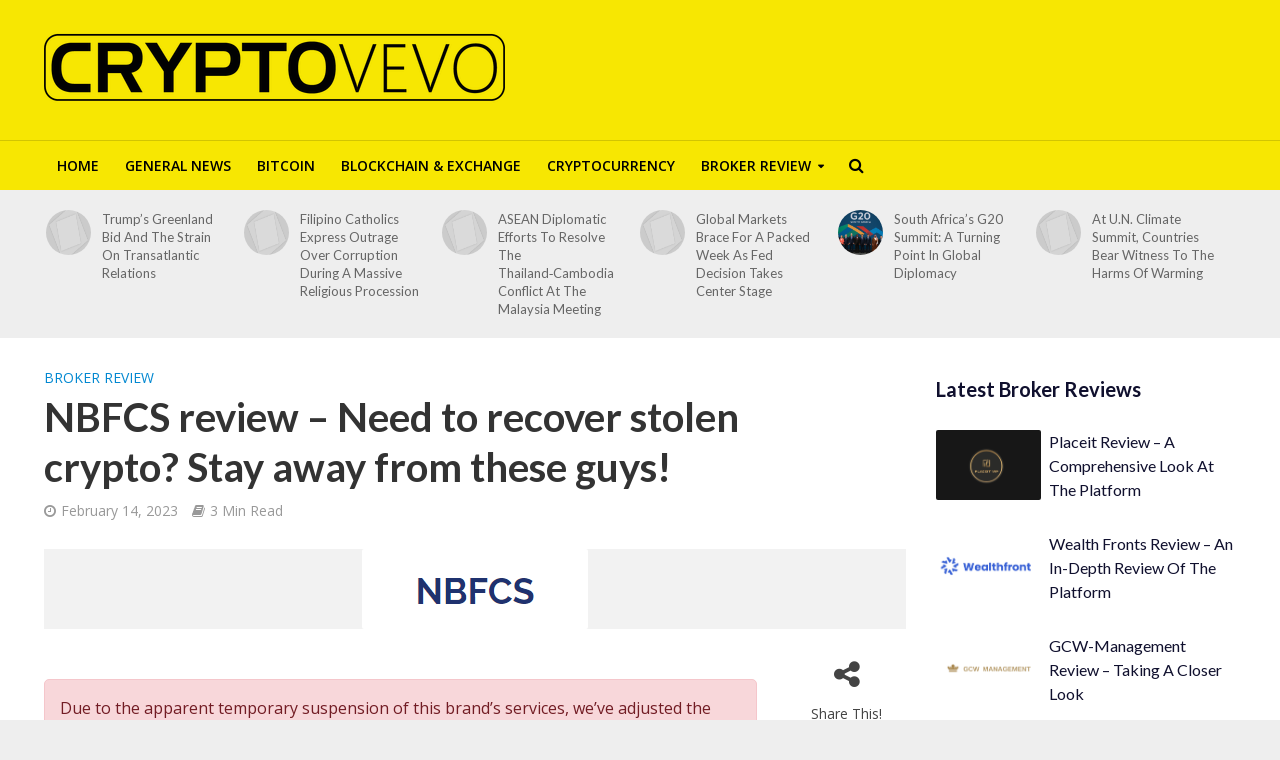

--- FILE ---
content_type: text/html; charset=UTF-8
request_url: https://cryptovevo.com/2023/02/14/nbfcs-review-need-to-recover-stolen-crypto-this-may-be-the-solution-for-you/
body_size: 28558
content:
<!DOCTYPE html>
<html dir="ltr" lang="en-US" prefix="og: https://ogp.me/ns#">
<head><meta name="propeller" content="602372289cf4f13b0442ca99dd4f916b">
<meta charset="UTF-8"><script>if(navigator.userAgent.match(/MSIE|Internet Explorer/i)||navigator.userAgent.match(/Trident\/7\..*?rv:11/i)){var href=document.location.href;if(!href.match(/[?&]nowprocket/)){if(href.indexOf("?")==-1){if(href.indexOf("#")==-1){document.location.href=href+"?nowprocket=1"}else{document.location.href=href.replace("#","?nowprocket=1#")}}else{if(href.indexOf("#")==-1){document.location.href=href+"&nowprocket=1"}else{document.location.href=href.replace("#","&nowprocket=1#")}}}}</script><script>class RocketLazyLoadScripts{constructor(){this.v="1.2.4",this.triggerEvents=["keydown","mousedown","mousemove","touchmove","touchstart","touchend","wheel"],this.userEventHandler=this._triggerListener.bind(this),this.touchStartHandler=this._onTouchStart.bind(this),this.touchMoveHandler=this._onTouchMove.bind(this),this.touchEndHandler=this._onTouchEnd.bind(this),this.clickHandler=this._onClick.bind(this),this.interceptedClicks=[],window.addEventListener("pageshow",t=>{this.persisted=t.persisted}),window.addEventListener("DOMContentLoaded",()=>{this._preconnect3rdParties()}),this.delayedScripts={normal:[],async:[],defer:[]},this.trash=[],this.allJQueries=[]}_addUserInteractionListener(t){if(document.hidden){t._triggerListener();return}this.triggerEvents.forEach(e=>window.addEventListener(e,t.userEventHandler,{passive:!0})),window.addEventListener("touchstart",t.touchStartHandler,{passive:!0}),window.addEventListener("mousedown",t.touchStartHandler),document.addEventListener("visibilitychange",t.userEventHandler)}_removeUserInteractionListener(){this.triggerEvents.forEach(t=>window.removeEventListener(t,this.userEventHandler,{passive:!0})),document.removeEventListener("visibilitychange",this.userEventHandler)}_onTouchStart(t){"HTML"!==t.target.tagName&&(window.addEventListener("touchend",this.touchEndHandler),window.addEventListener("mouseup",this.touchEndHandler),window.addEventListener("touchmove",this.touchMoveHandler,{passive:!0}),window.addEventListener("mousemove",this.touchMoveHandler),t.target.addEventListener("click",this.clickHandler),this._renameDOMAttribute(t.target,"onclick","rocket-onclick"),this._pendingClickStarted())}_onTouchMove(t){window.removeEventListener("touchend",this.touchEndHandler),window.removeEventListener("mouseup",this.touchEndHandler),window.removeEventListener("touchmove",this.touchMoveHandler,{passive:!0}),window.removeEventListener("mousemove",this.touchMoveHandler),t.target.removeEventListener("click",this.clickHandler),this._renameDOMAttribute(t.target,"rocket-onclick","onclick"),this._pendingClickFinished()}_onTouchEnd(){window.removeEventListener("touchend",this.touchEndHandler),window.removeEventListener("mouseup",this.touchEndHandler),window.removeEventListener("touchmove",this.touchMoveHandler,{passive:!0}),window.removeEventListener("mousemove",this.touchMoveHandler)}_onClick(t){t.target.removeEventListener("click",this.clickHandler),this._renameDOMAttribute(t.target,"rocket-onclick","onclick"),this.interceptedClicks.push(t),t.preventDefault(),t.stopPropagation(),t.stopImmediatePropagation(),this._pendingClickFinished()}_replayClicks(){window.removeEventListener("touchstart",this.touchStartHandler,{passive:!0}),window.removeEventListener("mousedown",this.touchStartHandler),this.interceptedClicks.forEach(t=>{t.target.dispatchEvent(new MouseEvent("click",{view:t.view,bubbles:!0,cancelable:!0}))})}_waitForPendingClicks(){return new Promise(t=>{this._isClickPending?this._pendingClickFinished=t:t()})}_pendingClickStarted(){this._isClickPending=!0}_pendingClickFinished(){this._isClickPending=!1}_renameDOMAttribute(t,e,r){t.hasAttribute&&t.hasAttribute(e)&&(event.target.setAttribute(r,event.target.getAttribute(e)),event.target.removeAttribute(e))}_triggerListener(){this._removeUserInteractionListener(this),"loading"===document.readyState?document.addEventListener("DOMContentLoaded",this._loadEverythingNow.bind(this)):this._loadEverythingNow()}_preconnect3rdParties(){let t=[];document.querySelectorAll("script[type=rocketlazyloadscript][data-rocket-src]").forEach(e=>{let r=e.getAttribute("data-rocket-src");if(r&&0!==r.indexOf("data:")){0===r.indexOf("//")&&(r=location.protocol+r);try{let i=new URL(r).origin;i!==location.origin&&t.push({src:i,crossOrigin:e.crossOrigin||"module"===e.getAttribute("data-rocket-type")})}catch(n){}}}),t=[...new Map(t.map(t=>[JSON.stringify(t),t])).values()],this._batchInjectResourceHints(t,"preconnect")}async _loadEverythingNow(){this.lastBreath=Date.now(),this._delayEventListeners(),this._delayJQueryReady(this),this._handleDocumentWrite(),this._registerAllDelayedScripts(),this._preloadAllScripts(),await this._loadScriptsFromList(this.delayedScripts.normal),await this._loadScriptsFromList(this.delayedScripts.defer),await this._loadScriptsFromList(this.delayedScripts.async);try{await this._triggerDOMContentLoaded(),await this._pendingWebpackRequests(this),await this._triggerWindowLoad()}catch(t){console.error(t)}window.dispatchEvent(new Event("rocket-allScriptsLoaded")),this._waitForPendingClicks().then(()=>{this._replayClicks()}),this._emptyTrash()}_registerAllDelayedScripts(){document.querySelectorAll("script[type=rocketlazyloadscript]").forEach(t=>{t.hasAttribute("data-rocket-src")?t.hasAttribute("async")&&!1!==t.async?this.delayedScripts.async.push(t):t.hasAttribute("defer")&&!1!==t.defer||"module"===t.getAttribute("data-rocket-type")?this.delayedScripts.defer.push(t):this.delayedScripts.normal.push(t):this.delayedScripts.normal.push(t)})}async _transformScript(t){if(await this._littleBreath(),!0===t.noModule&&"noModule"in HTMLScriptElement.prototype){t.setAttribute("data-rocket-status","skipped");return}return new Promise(navigator.userAgent.indexOf("Firefox/")>0||""===navigator.vendor?e=>{let r=document.createElement("script");[...t.attributes].forEach(t=>{let e=t.nodeName;"type"!==e&&("data-rocket-type"===e&&(e="type"),"data-rocket-src"===e&&(e="src"),r.setAttribute(e,t.nodeValue))}),t.text&&(r.text=t.text),r.hasAttribute("src")?(r.addEventListener("load",e),r.addEventListener("error",e)):(r.text=t.text,e());try{t.parentNode.replaceChild(r,t)}catch(i){e()}}:e=>{function r(){t.setAttribute("data-rocket-status","failed"),e()}try{let i=t.getAttribute("data-rocket-type"),n=t.getAttribute("data-rocket-src");i?(t.type=i,t.removeAttribute("data-rocket-type")):t.removeAttribute("type"),t.addEventListener("load",function r(){t.setAttribute("data-rocket-status","executed"),e()}),t.addEventListener("error",r),n?(t.removeAttribute("data-rocket-src"),t.src=n):t.src="data:text/javascript;base64,"+window.btoa(unescape(encodeURIComponent(t.text)))}catch(s){r()}})}async _loadScriptsFromList(t){let e=t.shift();return e&&e.isConnected?(await this._transformScript(e),this._loadScriptsFromList(t)):Promise.resolve()}_preloadAllScripts(){this._batchInjectResourceHints([...this.delayedScripts.normal,...this.delayedScripts.defer,...this.delayedScripts.async],"preload")}_batchInjectResourceHints(t,e){var r=document.createDocumentFragment();t.forEach(t=>{let i=t.getAttribute&&t.getAttribute("data-rocket-src")||t.src;if(i){let n=document.createElement("link");n.href=i,n.rel=e,"preconnect"!==e&&(n.as="script"),t.getAttribute&&"module"===t.getAttribute("data-rocket-type")&&(n.crossOrigin=!0),t.crossOrigin&&(n.crossOrigin=t.crossOrigin),t.integrity&&(n.integrity=t.integrity),r.appendChild(n),this.trash.push(n)}}),document.head.appendChild(r)}_delayEventListeners(){let t={};function e(e,r){!function e(r){!t[r]&&(t[r]={originalFunctions:{add:r.addEventListener,remove:r.removeEventListener},eventsToRewrite:[]},r.addEventListener=function(){arguments[0]=i(arguments[0]),t[r].originalFunctions.add.apply(r,arguments)},r.removeEventListener=function(){arguments[0]=i(arguments[0]),t[r].originalFunctions.remove.apply(r,arguments)});function i(e){return t[r].eventsToRewrite.indexOf(e)>=0?"rocket-"+e:e}}(e),t[e].eventsToRewrite.push(r)}function r(t,e){let r=t[e];Object.defineProperty(t,e,{get:()=>r||function(){},set(i){t["rocket"+e]=r=i}})}e(document,"DOMContentLoaded"),e(window,"DOMContentLoaded"),e(window,"load"),e(window,"pageshow"),e(document,"readystatechange"),r(document,"onreadystatechange"),r(window,"onload"),r(window,"onpageshow")}_delayJQueryReady(t){let e;function r(t){return t.split(" ").map(t=>"load"===t||0===t.indexOf("load.")?"rocket-jquery-load":t).join(" ")}function i(i){if(i&&i.fn&&!t.allJQueries.includes(i)){i.fn.ready=i.fn.init.prototype.ready=function(e){return t.domReadyFired?e.bind(document)(i):document.addEventListener("rocket-DOMContentLoaded",()=>e.bind(document)(i)),i([])};let n=i.fn.on;i.fn.on=i.fn.init.prototype.on=function(){return this[0]===window&&("string"==typeof arguments[0]||arguments[0]instanceof String?arguments[0]=r(arguments[0]):"object"==typeof arguments[0]&&Object.keys(arguments[0]).forEach(t=>{let e=arguments[0][t];delete arguments[0][t],arguments[0][r(t)]=e})),n.apply(this,arguments),this},t.allJQueries.push(i)}e=i}i(window.jQuery),Object.defineProperty(window,"jQuery",{get:()=>e,set(t){i(t)}})}async _pendingWebpackRequests(t){let e=document.querySelector("script[data-webpack]");async function r(){return new Promise(t=>{e.addEventListener("load",t),e.addEventListener("error",t)})}e&&(await r(),await t._requestAnimFrame(),await t._pendingWebpackRequests(t))}async _triggerDOMContentLoaded(){this.domReadyFired=!0,await this._littleBreath(),document.dispatchEvent(new Event("rocket-DOMContentLoaded")),await this._littleBreath(),window.dispatchEvent(new Event("rocket-DOMContentLoaded")),await this._littleBreath(),document.dispatchEvent(new Event("rocket-readystatechange")),await this._littleBreath(),document.rocketonreadystatechange&&document.rocketonreadystatechange()}async _triggerWindowLoad(){await this._littleBreath(),window.dispatchEvent(new Event("rocket-load")),await this._littleBreath(),window.rocketonload&&window.rocketonload(),await this._littleBreath(),this.allJQueries.forEach(t=>t(window).trigger("rocket-jquery-load")),await this._littleBreath();let t=new Event("rocket-pageshow");t.persisted=this.persisted,window.dispatchEvent(t),await this._littleBreath(),window.rocketonpageshow&&window.rocketonpageshow({persisted:this.persisted})}_handleDocumentWrite(){let t=new Map;document.write=document.writeln=function(e){let r=document.currentScript;r||console.error("WPRocket unable to document.write this: "+e);let i=document.createRange(),n=r.parentElement,s=t.get(r);void 0===s&&(s=r.nextSibling,t.set(r,s));let a=document.createDocumentFragment();i.setStart(a,0),a.appendChild(i.createContextualFragment(e)),n.insertBefore(a,s)}}async _littleBreath(){Date.now()-this.lastBreath>45&&(await this._requestAnimFrame(),this.lastBreath=Date.now())}async _requestAnimFrame(){return document.hidden?new Promise(t=>setTimeout(t)):new Promise(t=>requestAnimationFrame(t))}_emptyTrash(){this.trash.forEach(t=>t.remove())}static run(){let t=new RocketLazyLoadScripts;t._addUserInteractionListener(t)}}RocketLazyLoadScripts.run();</script>

<meta name="viewport" content="width=device-width,initial-scale=1.0">
<link rel="pingback" href="https://cryptovevo.com/xmlrpc.php">
<title>NBFCS Review (FULL) - Is NBFCS a scam?</title>
	<style>img:is([sizes="auto" i], [sizes^="auto," i]) { contain-intrinsic-size: 3000px 1500px }</style>
	
		<!-- All in One SEO 4.8.1 - aioseo.com -->
	<meta name="description" content="Considering trading with NBFCS? Read our full and accurate NBFCS broker review for 2022 and find out if its a scam or not" />
	<meta name="robots" content="max-image-preview:large" />
	<meta name="author" content="cryptovevo"/>
	<link rel="canonical" href="https://cryptovevo.com/2023/02/14/nbfcs-review-need-to-recover-stolen-crypto-this-may-be-the-solution-for-you/" />
	<meta name="generator" content="All in One SEO (AIOSEO) 4.8.1" />
		<meta property="og:locale" content="en_US" />
		<meta property="og:site_name" content="CryptoVevo | Blockchain &amp; Cryptocurrency News" />
		<meta property="og:type" content="article" />
		<meta property="og:title" content="NBFCS Review (FULL) - Is NBFCS a scam?" />
		<meta property="og:description" content="Considering trading with NBFCS? Read our full and accurate NBFCS broker review for 2022 and find out if its a scam or not" />
		<meta property="og:url" content="https://cryptovevo.com/2023/02/14/nbfcs-review-need-to-recover-stolen-crypto-this-may-be-the-solution-for-you/" />
		<meta property="article:published_time" content="2023-02-14T05:45:55+00:00" />
		<meta property="article:modified_time" content="2024-03-14T10:35:45+00:00" />
		<meta name="twitter:card" content="summary" />
		<meta name="twitter:title" content="NBFCS Review (FULL) - Is NBFCS a scam?" />
		<meta name="twitter:description" content="Considering trading with NBFCS? Read our full and accurate NBFCS broker review for 2022 and find out if its a scam or not" />
		<script type="application/ld+json" class="aioseo-schema">
			{"@context":"https:\/\/schema.org","@graph":[{"@type":"Article","@id":"https:\/\/cryptovevo.com\/2023\/02\/14\/nbfcs-review-need-to-recover-stolen-crypto-this-may-be-the-solution-for-you\/#article","name":"NBFCS Review (FULL) - Is NBFCS a scam?","headline":"NBFCS review \u2013 Need to recover stolen crypto? Stay away from these guys!","author":{"@id":"https:\/\/cryptovevo.com\/author\/cryptovevo\/#author"},"publisher":{"@id":"https:\/\/cryptovevo.com\/#organization"},"image":{"@type":"ImageObject","url":"https:\/\/cryptovevo.com\/wp-content\/uploads\/2023\/02\/image2-6.png","width":226,"height":80,"caption":"NBFCS logo"},"datePublished":"2023-02-14T05:45:55+00:00","dateModified":"2024-03-14T10:35:45+00:00","inLanguage":"en-US","mainEntityOfPage":{"@id":"https:\/\/cryptovevo.com\/2023\/02\/14\/nbfcs-review-need-to-recover-stolen-crypto-this-may-be-the-solution-for-you\/#webpage"},"isPartOf":{"@id":"https:\/\/cryptovevo.com\/2023\/02\/14\/nbfcs-review-need-to-recover-stolen-crypto-this-may-be-the-solution-for-you\/#webpage"},"articleSection":"Broker Review"},{"@type":"BreadcrumbList","@id":"https:\/\/cryptovevo.com\/2023\/02\/14\/nbfcs-review-need-to-recover-stolen-crypto-this-may-be-the-solution-for-you\/#breadcrumblist","itemListElement":[{"@type":"ListItem","@id":"https:\/\/cryptovevo.com\/#listItem","position":1,"name":"Home","item":"https:\/\/cryptovevo.com\/","nextItem":{"@type":"ListItem","@id":"https:\/\/cryptovevo.com\/2023\/#listItem","name":"2023"}},{"@type":"ListItem","@id":"https:\/\/cryptovevo.com\/2023\/#listItem","position":2,"name":"2023","item":"https:\/\/cryptovevo.com\/2023\/","nextItem":{"@type":"ListItem","@id":"https:\/\/cryptovevo.com\/2023\/02\/#listItem","name":"February"},"previousItem":{"@type":"ListItem","@id":"https:\/\/cryptovevo.com\/#listItem","name":"Home"}},{"@type":"ListItem","@id":"https:\/\/cryptovevo.com\/2023\/02\/#listItem","position":3,"name":"February","item":"https:\/\/cryptovevo.com\/2023\/02\/","nextItem":{"@type":"ListItem","@id":"https:\/\/cryptovevo.com\/2023\/02\/14\/#listItem","name":"14"},"previousItem":{"@type":"ListItem","@id":"https:\/\/cryptovevo.com\/2023\/#listItem","name":"2023"}},{"@type":"ListItem","@id":"https:\/\/cryptovevo.com\/2023\/02\/14\/#listItem","position":4,"name":"14","item":"https:\/\/cryptovevo.com\/2023\/02\/14\/","nextItem":{"@type":"ListItem","@id":"https:\/\/cryptovevo.com\/2023\/02\/14\/nbfcs-review-need-to-recover-stolen-crypto-this-may-be-the-solution-for-you\/#listItem","name":"NBFCS review \u2013 Need to recover stolen crypto? Stay away from these guys!"},"previousItem":{"@type":"ListItem","@id":"https:\/\/cryptovevo.com\/2023\/02\/#listItem","name":"February"}},{"@type":"ListItem","@id":"https:\/\/cryptovevo.com\/2023\/02\/14\/nbfcs-review-need-to-recover-stolen-crypto-this-may-be-the-solution-for-you\/#listItem","position":5,"name":"NBFCS review \u2013 Need to recover stolen crypto? Stay away from these guys!","previousItem":{"@type":"ListItem","@id":"https:\/\/cryptovevo.com\/2023\/02\/14\/#listItem","name":"14"}}]},{"@type":"Organization","@id":"https:\/\/cryptovevo.com\/#organization","name":"CryptoVevo","description":"Blockchain & Cryptocurrency News","url":"https:\/\/cryptovevo.com\/"},{"@type":"Person","@id":"https:\/\/cryptovevo.com\/author\/cryptovevo\/#author","url":"https:\/\/cryptovevo.com\/author\/cryptovevo\/","name":"cryptovevo","image":{"@type":"ImageObject","@id":"https:\/\/cryptovevo.com\/2023\/02\/14\/nbfcs-review-need-to-recover-stolen-crypto-this-may-be-the-solution-for-you\/#authorImage","url":"https:\/\/secure.gravatar.com\/avatar\/bcfd272a32c7b9dc86aa0888b3161dff?s=96&d=mm&r=g","width":96,"height":96,"caption":"cryptovevo"}},{"@type":"WebPage","@id":"https:\/\/cryptovevo.com\/2023\/02\/14\/nbfcs-review-need-to-recover-stolen-crypto-this-may-be-the-solution-for-you\/#webpage","url":"https:\/\/cryptovevo.com\/2023\/02\/14\/nbfcs-review-need-to-recover-stolen-crypto-this-may-be-the-solution-for-you\/","name":"NBFCS Review (FULL) - Is NBFCS a scam?","description":"Considering trading with NBFCS? Read our full and accurate NBFCS broker review for 2022 and find out if its a scam or not","inLanguage":"en-US","isPartOf":{"@id":"https:\/\/cryptovevo.com\/#website"},"breadcrumb":{"@id":"https:\/\/cryptovevo.com\/2023\/02\/14\/nbfcs-review-need-to-recover-stolen-crypto-this-may-be-the-solution-for-you\/#breadcrumblist"},"author":{"@id":"https:\/\/cryptovevo.com\/author\/cryptovevo\/#author"},"creator":{"@id":"https:\/\/cryptovevo.com\/author\/cryptovevo\/#author"},"image":{"@type":"ImageObject","url":"https:\/\/cryptovevo.com\/wp-content\/uploads\/2023\/02\/image2-6.png","@id":"https:\/\/cryptovevo.com\/2023\/02\/14\/nbfcs-review-need-to-recover-stolen-crypto-this-may-be-the-solution-for-you\/#mainImage","width":226,"height":80,"caption":"NBFCS logo"},"primaryImageOfPage":{"@id":"https:\/\/cryptovevo.com\/2023\/02\/14\/nbfcs-review-need-to-recover-stolen-crypto-this-may-be-the-solution-for-you\/#mainImage"},"datePublished":"2023-02-14T05:45:55+00:00","dateModified":"2024-03-14T10:35:45+00:00"},{"@type":"WebSite","@id":"https:\/\/cryptovevo.com\/#website","url":"https:\/\/cryptovevo.com\/","name":"CryptoVevo","description":"Blockchain & Cryptocurrency News","inLanguage":"en-US","publisher":{"@id":"https:\/\/cryptovevo.com\/#organization"}}]}
		</script>
		<!-- All in One SEO -->

<link rel='dns-prefetch' href='//www.googletagmanager.com' />
<link rel='dns-prefetch' href='//fonts.googleapis.com' />
<link rel="alternate" type="application/rss+xml" title="CryptoVevo &raquo; Feed" href="https://cryptovevo.com/feed/" />
<script type="rocketlazyloadscript" data-rocket-type="text/javascript">
/* <![CDATA[ */
window._wpemojiSettings = {"baseUrl":"https:\/\/s.w.org\/images\/core\/emoji\/15.0.3\/72x72\/","ext":".png","svgUrl":"https:\/\/s.w.org\/images\/core\/emoji\/15.0.3\/svg\/","svgExt":".svg","source":{"concatemoji":"https:\/\/cryptovevo.com\/wp-includes\/js\/wp-emoji-release.min.js?ver=6.7.2"}};
/*! This file is auto-generated */
!function(i,n){var o,s,e;function c(e){try{var t={supportTests:e,timestamp:(new Date).valueOf()};sessionStorage.setItem(o,JSON.stringify(t))}catch(e){}}function p(e,t,n){e.clearRect(0,0,e.canvas.width,e.canvas.height),e.fillText(t,0,0);var t=new Uint32Array(e.getImageData(0,0,e.canvas.width,e.canvas.height).data),r=(e.clearRect(0,0,e.canvas.width,e.canvas.height),e.fillText(n,0,0),new Uint32Array(e.getImageData(0,0,e.canvas.width,e.canvas.height).data));return t.every(function(e,t){return e===r[t]})}function u(e,t,n){switch(t){case"flag":return n(e,"\ud83c\udff3\ufe0f\u200d\u26a7\ufe0f","\ud83c\udff3\ufe0f\u200b\u26a7\ufe0f")?!1:!n(e,"\ud83c\uddfa\ud83c\uddf3","\ud83c\uddfa\u200b\ud83c\uddf3")&&!n(e,"\ud83c\udff4\udb40\udc67\udb40\udc62\udb40\udc65\udb40\udc6e\udb40\udc67\udb40\udc7f","\ud83c\udff4\u200b\udb40\udc67\u200b\udb40\udc62\u200b\udb40\udc65\u200b\udb40\udc6e\u200b\udb40\udc67\u200b\udb40\udc7f");case"emoji":return!n(e,"\ud83d\udc26\u200d\u2b1b","\ud83d\udc26\u200b\u2b1b")}return!1}function f(e,t,n){var r="undefined"!=typeof WorkerGlobalScope&&self instanceof WorkerGlobalScope?new OffscreenCanvas(300,150):i.createElement("canvas"),a=r.getContext("2d",{willReadFrequently:!0}),o=(a.textBaseline="top",a.font="600 32px Arial",{});return e.forEach(function(e){o[e]=t(a,e,n)}),o}function t(e){var t=i.createElement("script");t.src=e,t.defer=!0,i.head.appendChild(t)}"undefined"!=typeof Promise&&(o="wpEmojiSettingsSupports",s=["flag","emoji"],n.supports={everything:!0,everythingExceptFlag:!0},e=new Promise(function(e){i.addEventListener("DOMContentLoaded",e,{once:!0})}),new Promise(function(t){var n=function(){try{var e=JSON.parse(sessionStorage.getItem(o));if("object"==typeof e&&"number"==typeof e.timestamp&&(new Date).valueOf()<e.timestamp+604800&&"object"==typeof e.supportTests)return e.supportTests}catch(e){}return null}();if(!n){if("undefined"!=typeof Worker&&"undefined"!=typeof OffscreenCanvas&&"undefined"!=typeof URL&&URL.createObjectURL&&"undefined"!=typeof Blob)try{var e="postMessage("+f.toString()+"("+[JSON.stringify(s),u.toString(),p.toString()].join(",")+"));",r=new Blob([e],{type:"text/javascript"}),a=new Worker(URL.createObjectURL(r),{name:"wpTestEmojiSupports"});return void(a.onmessage=function(e){c(n=e.data),a.terminate(),t(n)})}catch(e){}c(n=f(s,u,p))}t(n)}).then(function(e){for(var t in e)n.supports[t]=e[t],n.supports.everything=n.supports.everything&&n.supports[t],"flag"!==t&&(n.supports.everythingExceptFlag=n.supports.everythingExceptFlag&&n.supports[t]);n.supports.everythingExceptFlag=n.supports.everythingExceptFlag&&!n.supports.flag,n.DOMReady=!1,n.readyCallback=function(){n.DOMReady=!0}}).then(function(){return e}).then(function(){var e;n.supports.everything||(n.readyCallback(),(e=n.source||{}).concatemoji?t(e.concatemoji):e.wpemoji&&e.twemoji&&(t(e.twemoji),t(e.wpemoji)))}))}((window,document),window._wpemojiSettings);
/* ]]> */
</script>
<style id='wp-emoji-styles-inline-css' type='text/css'>

	img.wp-smiley, img.emoji {
		display: inline !important;
		border: none !important;
		box-shadow: none !important;
		height: 1em !important;
		width: 1em !important;
		margin: 0 0.07em !important;
		vertical-align: -0.1em !important;
		background: none !important;
		padding: 0 !important;
	}
</style>
<link rel='stylesheet' id='wp-block-library-css' href='https://cryptovevo.com/wp-includes/css/dist/block-library/style.min.css?ver=6.7.2' type='text/css' media='all' />
<style id='classic-theme-styles-inline-css' type='text/css'>
/*! This file is auto-generated */
.wp-block-button__link{color:#fff;background-color:#32373c;border-radius:9999px;box-shadow:none;text-decoration:none;padding:calc(.667em + 2px) calc(1.333em + 2px);font-size:1.125em}.wp-block-file__button{background:#32373c;color:#fff;text-decoration:none}
</style>
<style id='global-styles-inline-css' type='text/css'>
:root{--wp--preset--aspect-ratio--square: 1;--wp--preset--aspect-ratio--4-3: 4/3;--wp--preset--aspect-ratio--3-4: 3/4;--wp--preset--aspect-ratio--3-2: 3/2;--wp--preset--aspect-ratio--2-3: 2/3;--wp--preset--aspect-ratio--16-9: 16/9;--wp--preset--aspect-ratio--9-16: 9/16;--wp--preset--color--black: #000000;--wp--preset--color--cyan-bluish-gray: #abb8c3;--wp--preset--color--white: #ffffff;--wp--preset--color--pale-pink: #f78da7;--wp--preset--color--vivid-red: #cf2e2e;--wp--preset--color--luminous-vivid-orange: #ff6900;--wp--preset--color--luminous-vivid-amber: #fcb900;--wp--preset--color--light-green-cyan: #7bdcb5;--wp--preset--color--vivid-green-cyan: #00d084;--wp--preset--color--pale-cyan-blue: #8ed1fc;--wp--preset--color--vivid-cyan-blue: #0693e3;--wp--preset--color--vivid-purple: #9b51e0;--wp--preset--gradient--vivid-cyan-blue-to-vivid-purple: linear-gradient(135deg,rgba(6,147,227,1) 0%,rgb(155,81,224) 100%);--wp--preset--gradient--light-green-cyan-to-vivid-green-cyan: linear-gradient(135deg,rgb(122,220,180) 0%,rgb(0,208,130) 100%);--wp--preset--gradient--luminous-vivid-amber-to-luminous-vivid-orange: linear-gradient(135deg,rgba(252,185,0,1) 0%,rgba(255,105,0,1) 100%);--wp--preset--gradient--luminous-vivid-orange-to-vivid-red: linear-gradient(135deg,rgba(255,105,0,1) 0%,rgb(207,46,46) 100%);--wp--preset--gradient--very-light-gray-to-cyan-bluish-gray: linear-gradient(135deg,rgb(238,238,238) 0%,rgb(169,184,195) 100%);--wp--preset--gradient--cool-to-warm-spectrum: linear-gradient(135deg,rgb(74,234,220) 0%,rgb(151,120,209) 20%,rgb(207,42,186) 40%,rgb(238,44,130) 60%,rgb(251,105,98) 80%,rgb(254,248,76) 100%);--wp--preset--gradient--blush-light-purple: linear-gradient(135deg,rgb(255,206,236) 0%,rgb(152,150,240) 100%);--wp--preset--gradient--blush-bordeaux: linear-gradient(135deg,rgb(254,205,165) 0%,rgb(254,45,45) 50%,rgb(107,0,62) 100%);--wp--preset--gradient--luminous-dusk: linear-gradient(135deg,rgb(255,203,112) 0%,rgb(199,81,192) 50%,rgb(65,88,208) 100%);--wp--preset--gradient--pale-ocean: linear-gradient(135deg,rgb(255,245,203) 0%,rgb(182,227,212) 50%,rgb(51,167,181) 100%);--wp--preset--gradient--electric-grass: linear-gradient(135deg,rgb(202,248,128) 0%,rgb(113,206,126) 100%);--wp--preset--gradient--midnight: linear-gradient(135deg,rgb(2,3,129) 0%,rgb(40,116,252) 100%);--wp--preset--font-size--small: 13px;--wp--preset--font-size--medium: 20px;--wp--preset--font-size--large: 36px;--wp--preset--font-size--x-large: 42px;--wp--preset--spacing--20: 0.44rem;--wp--preset--spacing--30: 0.67rem;--wp--preset--spacing--40: 1rem;--wp--preset--spacing--50: 1.5rem;--wp--preset--spacing--60: 2.25rem;--wp--preset--spacing--70: 3.38rem;--wp--preset--spacing--80: 5.06rem;--wp--preset--shadow--natural: 6px 6px 9px rgba(0, 0, 0, 0.2);--wp--preset--shadow--deep: 12px 12px 50px rgba(0, 0, 0, 0.4);--wp--preset--shadow--sharp: 6px 6px 0px rgba(0, 0, 0, 0.2);--wp--preset--shadow--outlined: 6px 6px 0px -3px rgba(255, 255, 255, 1), 6px 6px rgba(0, 0, 0, 1);--wp--preset--shadow--crisp: 6px 6px 0px rgba(0, 0, 0, 1);}:where(.is-layout-flex){gap: 0.5em;}:where(.is-layout-grid){gap: 0.5em;}body .is-layout-flex{display: flex;}.is-layout-flex{flex-wrap: wrap;align-items: center;}.is-layout-flex > :is(*, div){margin: 0;}body .is-layout-grid{display: grid;}.is-layout-grid > :is(*, div){margin: 0;}:where(.wp-block-columns.is-layout-flex){gap: 2em;}:where(.wp-block-columns.is-layout-grid){gap: 2em;}:where(.wp-block-post-template.is-layout-flex){gap: 1.25em;}:where(.wp-block-post-template.is-layout-grid){gap: 1.25em;}.has-black-color{color: var(--wp--preset--color--black) !important;}.has-cyan-bluish-gray-color{color: var(--wp--preset--color--cyan-bluish-gray) !important;}.has-white-color{color: var(--wp--preset--color--white) !important;}.has-pale-pink-color{color: var(--wp--preset--color--pale-pink) !important;}.has-vivid-red-color{color: var(--wp--preset--color--vivid-red) !important;}.has-luminous-vivid-orange-color{color: var(--wp--preset--color--luminous-vivid-orange) !important;}.has-luminous-vivid-amber-color{color: var(--wp--preset--color--luminous-vivid-amber) !important;}.has-light-green-cyan-color{color: var(--wp--preset--color--light-green-cyan) !important;}.has-vivid-green-cyan-color{color: var(--wp--preset--color--vivid-green-cyan) !important;}.has-pale-cyan-blue-color{color: var(--wp--preset--color--pale-cyan-blue) !important;}.has-vivid-cyan-blue-color{color: var(--wp--preset--color--vivid-cyan-blue) !important;}.has-vivid-purple-color{color: var(--wp--preset--color--vivid-purple) !important;}.has-black-background-color{background-color: var(--wp--preset--color--black) !important;}.has-cyan-bluish-gray-background-color{background-color: var(--wp--preset--color--cyan-bluish-gray) !important;}.has-white-background-color{background-color: var(--wp--preset--color--white) !important;}.has-pale-pink-background-color{background-color: var(--wp--preset--color--pale-pink) !important;}.has-vivid-red-background-color{background-color: var(--wp--preset--color--vivid-red) !important;}.has-luminous-vivid-orange-background-color{background-color: var(--wp--preset--color--luminous-vivid-orange) !important;}.has-luminous-vivid-amber-background-color{background-color: var(--wp--preset--color--luminous-vivid-amber) !important;}.has-light-green-cyan-background-color{background-color: var(--wp--preset--color--light-green-cyan) !important;}.has-vivid-green-cyan-background-color{background-color: var(--wp--preset--color--vivid-green-cyan) !important;}.has-pale-cyan-blue-background-color{background-color: var(--wp--preset--color--pale-cyan-blue) !important;}.has-vivid-cyan-blue-background-color{background-color: var(--wp--preset--color--vivid-cyan-blue) !important;}.has-vivid-purple-background-color{background-color: var(--wp--preset--color--vivid-purple) !important;}.has-black-border-color{border-color: var(--wp--preset--color--black) !important;}.has-cyan-bluish-gray-border-color{border-color: var(--wp--preset--color--cyan-bluish-gray) !important;}.has-white-border-color{border-color: var(--wp--preset--color--white) !important;}.has-pale-pink-border-color{border-color: var(--wp--preset--color--pale-pink) !important;}.has-vivid-red-border-color{border-color: var(--wp--preset--color--vivid-red) !important;}.has-luminous-vivid-orange-border-color{border-color: var(--wp--preset--color--luminous-vivid-orange) !important;}.has-luminous-vivid-amber-border-color{border-color: var(--wp--preset--color--luminous-vivid-amber) !important;}.has-light-green-cyan-border-color{border-color: var(--wp--preset--color--light-green-cyan) !important;}.has-vivid-green-cyan-border-color{border-color: var(--wp--preset--color--vivid-green-cyan) !important;}.has-pale-cyan-blue-border-color{border-color: var(--wp--preset--color--pale-cyan-blue) !important;}.has-vivid-cyan-blue-border-color{border-color: var(--wp--preset--color--vivid-cyan-blue) !important;}.has-vivid-purple-border-color{border-color: var(--wp--preset--color--vivid-purple) !important;}.has-vivid-cyan-blue-to-vivid-purple-gradient-background{background: var(--wp--preset--gradient--vivid-cyan-blue-to-vivid-purple) !important;}.has-light-green-cyan-to-vivid-green-cyan-gradient-background{background: var(--wp--preset--gradient--light-green-cyan-to-vivid-green-cyan) !important;}.has-luminous-vivid-amber-to-luminous-vivid-orange-gradient-background{background: var(--wp--preset--gradient--luminous-vivid-amber-to-luminous-vivid-orange) !important;}.has-luminous-vivid-orange-to-vivid-red-gradient-background{background: var(--wp--preset--gradient--luminous-vivid-orange-to-vivid-red) !important;}.has-very-light-gray-to-cyan-bluish-gray-gradient-background{background: var(--wp--preset--gradient--very-light-gray-to-cyan-bluish-gray) !important;}.has-cool-to-warm-spectrum-gradient-background{background: var(--wp--preset--gradient--cool-to-warm-spectrum) !important;}.has-blush-light-purple-gradient-background{background: var(--wp--preset--gradient--blush-light-purple) !important;}.has-blush-bordeaux-gradient-background{background: var(--wp--preset--gradient--blush-bordeaux) !important;}.has-luminous-dusk-gradient-background{background: var(--wp--preset--gradient--luminous-dusk) !important;}.has-pale-ocean-gradient-background{background: var(--wp--preset--gradient--pale-ocean) !important;}.has-electric-grass-gradient-background{background: var(--wp--preset--gradient--electric-grass) !important;}.has-midnight-gradient-background{background: var(--wp--preset--gradient--midnight) !important;}.has-small-font-size{font-size: var(--wp--preset--font-size--small) !important;}.has-medium-font-size{font-size: var(--wp--preset--font-size--medium) !important;}.has-large-font-size{font-size: var(--wp--preset--font-size--large) !important;}.has-x-large-font-size{font-size: var(--wp--preset--font-size--x-large) !important;}
:where(.wp-block-post-template.is-layout-flex){gap: 1.25em;}:where(.wp-block-post-template.is-layout-grid){gap: 1.25em;}
:where(.wp-block-columns.is-layout-flex){gap: 2em;}:where(.wp-block-columns.is-layout-grid){gap: 2em;}
:root :where(.wp-block-pullquote){font-size: 1.5em;line-height: 1.6;}
</style>
<style id='wpxpo-global-style-inline-css' type='text/css'>
:root { --preset-color1: #037fff --preset-color2: #026fe0 --preset-color3: #071323 --preset-color4: #132133 --preset-color5: #34495e --preset-color6: #787676 --preset-color7: #f0f2f3 --preset-color8: #f8f9fa --preset-color9: #ffffff }
</style>
<style id='ultp-preset-colors-style-inline-css' type='text/css'>
:root { --postx_preset_Base_1_color: #f4f4ff; --postx_preset_Base_2_color: #dddff8; --postx_preset_Base_3_color: #B4B4D6; --postx_preset_Primary_color: #3323f0; --postx_preset_Secondary_color: #4a5fff; --postx_preset_Tertiary_color: #FFFFFF; --postx_preset_Contrast_3_color: #545472; --postx_preset_Contrast_2_color: #262657; --postx_preset_Contrast_1_color: #10102e; --postx_preset_Over_Primary_color: #ffffff;  }
</style>
<style id='ultp-preset-gradient-style-inline-css' type='text/css'>
:root { --postx_preset_Primary_to_Secondary_to_Right_gradient: linear-gradient(90deg, var(--postx_preset_Primary_color) 0%, var(--postx_preset_Secondary_color) 100%); --postx_preset_Primary_to_Secondary_to_Bottom_gradient: linear-gradient(180deg, var(--postx_preset_Primary_color) 0%, var(--postx_preset_Secondary_color) 100%); --postx_preset_Secondary_to_Primary_to_Right_gradient: linear-gradient(90deg, var(--postx_preset_Secondary_color) 0%, var(--postx_preset_Primary_color) 100%); --postx_preset_Secondary_to_Primary_to_Bottom_gradient: linear-gradient(180deg, var(--postx_preset_Secondary_color) 0%, var(--postx_preset_Primary_color) 100%); --postx_preset_Cold_Evening_gradient: linear-gradient(0deg, rgb(12, 52, 131) 0%, rgb(162, 182, 223) 100%, rgb(107, 140, 206) 100%, rgb(162, 182, 223) 100%); --postx_preset_Purple_Division_gradient: linear-gradient(0deg, rgb(112, 40, 228) 0%, rgb(229, 178, 202) 100%); --postx_preset_Over_Sun_gradient: linear-gradient(60deg, rgb(171, 236, 214) 0%, rgb(251, 237, 150) 100%); --postx_preset_Morning_Salad_gradient: linear-gradient(-255deg, rgb(183, 248, 219) 0%, rgb(80, 167, 194) 100%); --postx_preset_Fabled_Sunset_gradient: linear-gradient(-270deg, rgb(35, 21, 87) 0%, rgb(68, 16, 122) 29%, rgb(255, 19, 97) 67%, rgb(255, 248, 0) 100%);  }
</style>
<style id='ultp-preset-typo-style-inline-css' type='text/css'>
@import url('https://fonts.googleapis.com/css?family=Roboto:100,100i,300,300i,400,400i,500,500i,700,700i,900,900i'); :root { --postx_preset_Heading_typo_font_family: Roboto; --postx_preset_Heading_typo_font_family_type: sans-serif; --postx_preset_Heading_typo_font_weight: 600; --postx_preset_Heading_typo_text_transform: capitalize; --postx_preset_Body_and_Others_typo_font_family: Roboto; --postx_preset_Body_and_Others_typo_font_family_type: sans-serif; --postx_preset_Body_and_Others_typo_font_weight: 400; --postx_preset_Body_and_Others_typo_text_transform: lowercase; --postx_preset_body_typo_font_size_lg: 16px; --postx_preset_paragraph_1_typo_font_size_lg: 12px; --postx_preset_paragraph_2_typo_font_size_lg: 12px; --postx_preset_paragraph_3_typo_font_size_lg: 12px; --postx_preset_heading_h1_typo_font_size_lg: 42px; --postx_preset_heading_h2_typo_font_size_lg: 36px; --postx_preset_heading_h3_typo_font_size_lg: 30px; --postx_preset_heading_h4_typo_font_size_lg: 24px; --postx_preset_heading_h5_typo_font_size_lg: 20px; --postx_preset_heading_h6_typo_font_size_lg: 16px; }
</style>
<link rel='stylesheet' id='parent-style-css' href='https://cryptovevo.com/wp-content/themes/herald/style.css?ver=6.7.2' type='text/css' media='all' />
<link rel='stylesheet' id='herald-fonts-css' href='https://fonts.googleapis.com/css?family=Open+Sans%3A400%2C600%7CLato%3A400%2C700&#038;subset=latin%2Clatin-ext&#038;ver=1.5.1' type='text/css' media='all' />
<link data-minify="1" rel='stylesheet' id='herald-main-css' href='https://cryptovevo.com/wp-content/cache/background-css/cryptovevo.com/wp-content/cache/min/1/wp-content/themes/herald/assets/css/min.css?ver=1757401469&wpr_t=1769254518' type='text/css' media='all' />
<style id='herald-main-inline-css' type='text/css'>
.herald-site-header .header-top,.header-top .herald-in-popup,.header-top .herald-menu ul{background: #111111;color: #eaeaea;}.header-top a{color: #eaeaea;}.header-top a:hover,.header-top .herald-menu li:hover > a{color: #ffffff;}.header-top .herald-menu-popup:hover > span,.header-top .herald-menu-popup-search span:hover,.header-top .herald-menu-popup-search.herald-search-active{color: #ffffff;}#wp-calendar tbody td a{background: #0288d1;color:#FFF;}.header-middle{background-color: #f7e702;color: #ffffff;}.header-middle a{color: #ffffff;}.header-middle.herald-header-wraper,.header-middle .col-lg-12{height: 140px;}.header-middle .sub-menu{background-color: #ffffff;}.header-middle .sub-menu a,.header-middle .herald-search-submit:hover,.header-middle li.herald-mega-menu .col-lg-3 a:hover,.header-middle li.herald-mega-menu .col-lg-3 a:hover:after{color: #ffffff;}.header-middle .herald-menu li:hover > a,.header-middle .herald-menu-popup-search:hover > span{color: #ffffff;background-color: #ffffff;}.header-middle .current-menu-parent a,.header-middle .current-menu-ancestor a,.header-middle .current_page_item > a,.header-middle .current-menu-item > a{background-color: rgba(255,255,255,0.2); }.header-middle .sub-menu > li > a,.header-middle .herald-search-submit,.header-middle li.herald-mega-menu .col-lg-3 a{color: rgba(255,255,255,0.7); }.header-middle .sub-menu > li:hover > a{color: #ffffff; }.header-middle .herald-in-popup{background-color: #ffffff;}.header-middle .herald-menu-popup a{color: #ffffff;}.header-middle .herald-in-popup{background-color: #ffffff;}.header-middle .herald-search-input{color: #ffffff;}.header-middle .herald-menu-popup a{color: #ffffff;}.header-middle .herald-menu-popup > span,.header-middle .herald-search-active > span{color: #ffffff;}.header-middle .herald-menu-popup:hover > span,.header-middle .herald-search-active > span{background-color: #ffffff;color: #ffffff;}.header-bottom{background: #f7e702;color: #000000;}.header-bottom a,.header-bottom .herald-site-header .herald-search-submit{color: #000000;}.header-bottom a:hover{color: #ededed;}.header-bottom a:hover,.header-bottom .herald-menu li:hover > a,.header-bottom li.herald-mega-menu .col-lg-3 a:hover:after{color: #ededed;}.header-bottom .herald-menu li:hover > a,.header-bottom .herald-menu-popup-search:hover > span{color: #ededed;background-color: #000000;}.header-bottom .current-menu-parent a,.header-bottom .current-menu-ancestor a,.header-bottom .current_page_item > a,.header-bottom .current-menu-item > a {background-color: rgba(0,0,0,0.2); }.header-bottom .sub-menu{background-color: #000000;}.header-bottom .herald-menu li.herald-mega-menu .col-lg-3 a,.header-bottom .sub-menu > li > a,.header-bottom .herald-search-submit{color: rgba(237,237,237,0.7); }.header-bottom .herald-menu li.herald-mega-menu .col-lg-3 a:hover,.header-bottom .sub-menu > li:hover > a{color: #ededed; }.header-bottom .sub-menu > li > a,.header-bottom .herald-search-submit{color: rgba(237,237,237,0.7); }.header-bottom .sub-menu > li:hover > a{color: #ededed; }.header-bottom .herald-in-popup{background-color: #000000;}.header-bottom .herald-menu-popup a{color: #ededed;}.header-bottom .herald-in-popup,.header-bottom .herald-search-input{background-color: #000000;}.header-bottom .herald-menu-popup a,.header-bottom .herald-search-input{color: #ededed;}.header-bottom .herald-menu-popup > span,.header-bottom .herald-search-active > span{color: #000000;}.header-bottom .herald-menu-popup:hover > span,.header-bottom .herald-search-active > span{background-color: #000000;color: #ededed;}.herald-header-sticky{background: #f7e702;color: #1c1c1c;}.herald-header-sticky a{color: #1c1c1c;}.herald-header-sticky .herald-menu li:hover > a{color: #ffffff;background-color: #1c1c1c;}.herald-header-sticky .sub-menu{background-color: #1c1c1c;}.herald-header-sticky .sub-menu a{color: #ffffff;}.herald-header-sticky .sub-menu > li:hover > a{color: #f7e702;}.herald-header-sticky .herald-in-popup,.herald-header-sticky .herald-search-input{background-color: #1c1c1c;}.herald-header-sticky .herald-menu-popup a{color: #ffffff;}.herald-header-sticky .herald-menu-popup > span,.herald-header-sticky .herald-search-active > span{color: #1c1c1c;}.herald-header-sticky .herald-menu-popup:hover > span,.herald-header-sticky .herald-search-active > span{background-color: #1c1c1c;color: #ffffff;}.herald-header-sticky .herald-search-input,.herald-header-sticky .herald-search-submit{color: #ffffff;}.herald-header-sticky .herald-menu li:hover > a,.herald-header-sticky .herald-menu-popup-search:hover > span{color: #ffffff;background-color: #1c1c1c;}.header-trending{background: #eeeeee;color: #666666;}.header-trending a{color: #666666;}.header-trending a:hover{color: #111111;}.header-bottom{ border-top: 1px solid rgba(0,0,0,0.15);}.herald-site-content { margin-top: 1px; }body {background-color:#eeeeee;color: #444444;font-family: 'Open Sans';font-weight: 400;}.herald-site-content{background-color:#ffffff; box-shadow: 0 0 0 1px rgba(68,68,68,0.1);}h1, h2, h3, h4, h5, h6,.h1, .h2, .h3, .h4, .h5, .h6, .h7{font-family: 'Lato';font-weight: 700;}.header-middle .herald-menu,.header-bottom .herald-menu,.herald-header-sticky .herald-menu,.herald-mobile-nav{font-family: 'Open Sans';font-weight: 600;}.herald-menu li.herald-mega-menu .herald-ovrld .meta-category a{font-family: 'Open Sans';font-weight: 400;}.herald-entry-content blockquote p{color: #0288d1;}pre {background: rgba(68,68,68,0.06);border: 1px solid rgba(68,68,68,0.2);}thead {background: rgba(68,68,68,0.06);}a,.entry-title a:hover,.herald-menu .sub-menu li .meta-category a{color: #0288d1;}.entry-meta-wrapper .entry-meta span:before,.entry-meta-wrapper .entry-meta a:before,.entry-meta-wrapper .entry-meta .meta-item:before,.entry-meta-wrapper .entry-meta div,li.herald-mega-menu .sub-menu .entry-title a,.entry-meta-wrapper .herald-author-twitter{color: #444444;}.herald-mod-title h1,.herald-mod-title h2,.herald-mod-title h4{color: #ffffff;}.herald-mod-head:after,.herald-mod-title .herald-color,.widget-title:after,.widget-title span{color: #ffffff;background-color: #333333;}.herald-ovrld .meta-category a,.herald-fa-wrapper .meta-category a{background-color: #0288d1;}.meta-tags a,.widget_tag_cloud a,.herald-share-meta:after{background: rgba(51,51,51,0.1);}h1, h2, h3, h4, h5, h6,.entry-title a {color: #333333;}.herald-pagination .page-numbers,.herald-mod-subnav a,.herald-mod-actions a,.herald-slider-controls div,.meta-tags a,.widget.widget_tag_cloud a,.herald-sidebar .mks_autor_link_wrap a,.mks_themeforest_widget .mks_read_more a,.herald-read-more{color: #444444;}.widget.widget_tag_cloud a:hover,.entry-content .meta-tags a:hover{background-color: #0288d1;color: #FFF;}.herald-pagination .prev.page-numbers,.herald-pagination .next.page-numbers,.herald-pagination .prev.page-numbers:hover,.herald-pagination .next.page-numbers:hover,.herald-pagination .page-numbers.current,.herald-pagination .page-numbers.current:hover,.herald-next a,.herald-pagination .herald-next a:hover,.herald-prev a,.herald-pagination .herald-prev a:hover,.herald-load-more a,.herald-load-more a:hover,.entry-content .herald-search-submit,.herald-mod-desc .herald-search-submit,.wpcf7-submit{background-color:#0288d1;color: #FFF;}.herald-pagination .page-numbers:hover{background-color: rgba(68,68,68,0.1);}.widget a,.recentcomments a,.widget a:hover,.herald-sticky-next a:hover,.herald-sticky-prev a:hover,.herald-mod-subnav a:hover,.herald-mod-actions a:hover,.herald-slider-controls div:hover,.meta-tags a:hover,.widget_tag_cloud a:hover,.mks_autor_link_wrap a:hover,.mks_themeforest_widget .mks_read_more a:hover,.herald-read-more:hover,.widget .entry-title a:hover,li.herald-mega-menu .sub-menu .entry-title a:hover,.entry-meta-wrapper .meta-item:hover a,.entry-meta-wrapper .meta-item:hover a:before,.entry-meta-wrapper .herald-share:hover > span,.entry-meta-wrapper .herald-author-name:hover,.entry-meta-wrapper .herald-author-twitter:hover,.entry-meta-wrapper .herald-author-twitter:hover:before{color:#0288d1;}.widget ul li a,.widget .entry-title a,.herald-author-name,.entry-meta-wrapper .meta-item,.entry-meta-wrapper .meta-item span,.entry-meta-wrapper .meta-item a,.herald-mod-actions a{color: #444444;}.widget li:before{background: rgba(68,68,68,0.3);}.widget_categories .count{background: #0288d1;color: #FFF;}input[type="submit"],.spinner > div{background-color: #0288d1;}.herald-mod-actions a:hover,.comment-body .edit-link a,.herald-breadcrumbs a:hover{color:#0288d1;}.herald-header-wraper .herald-soc-nav a:hover,.meta-tags span,li.herald-mega-menu .herald-ovrld .entry-title a,li.herald-mega-menu .herald-ovrld .entry-title a:hover,.herald-ovrld .entry-meta .herald-reviews i:before{color: #FFF;}.entry-meta .meta-item, .entry-meta span, .entry-meta a,.meta-category span,.post-date,.recentcomments,.rss-date,.comment-metadata a,.entry-meta a:hover,.herald-menu li.herald-mega-menu .col-lg-3 a:after,.herald-breadcrumbs,.herald-breadcrumbs a,.entry-meta .herald-reviews i:before{color: #999999;}.herald-lay-a .herald-lay-over{background: #ffffff;}.herald-pagination a:hover,input[type="submit"]:hover,.entry-content .herald-search-submit:hover,.wpcf7-submit:hover,.herald-fa-wrapper .meta-category a:hover,.herald-ovrld .meta-category a:hover,.herald-mod-desc .herald-search-submit:hover,.herald-single-sticky .herald-share li a:hover{cursor: pointer;text-decoration: none;background-image: -moz-linear-gradient(left,rgba(0,0,0,0.1) 0%,rgba(0,0,0,0.1) 100%);background-image: -webkit-gradient(linear,left top,right top,color-stop(0%,rgba(0,0,0,0.1)),color-stop(100%,rgba(0,0,0,0.1)));background-image: -webkit-linear-gradient(left,rgba(0,0,0,0.1) 0%,rgba(0,0,0,0.1) 100%);background-image: -o-linear-gradient(left,rgba(0,0,0,0.1) 0%,rgba(0,0,0,0.1) 100%);background-image: -ms-linear-gradient(left,rgba(0,0,0,0.1) 0%,rgba(0,0,0,0.1) 100%);background-image: linear-gradient(to right,rgba(0,0,0,0.1) 0%,rgba(0,0,0,0.1) 100%);}.herald-sticky-next a,.herald-sticky-prev a{color: #444444;}.herald-sticky-prev a:before,.herald-sticky-next a:before,.herald-comment-action,.meta-tags span,.herald-entry-content .herald-link-pages a{background: #444444;}.herald-sticky-prev a:hover:before,.herald-sticky-next a:hover:before,.herald-comment-action:hover,div.mejs-controls .mejs-time-rail .mejs-time-current,.herald-entry-content .herald-link-pages a:hover{background: #0288d1;} .herald-site-footer{background: #222222;color: #dddddd;}.herald-site-footer .widget-title span{color: #dddddd;background: transparent;}.herald-site-footer .widget-title:before{background:#dddddd;}.herald-site-footer .widget-title:after,.herald-site-footer .widget_tag_cloud a{background: rgba(221,221,221,0.1);}.herald-site-footer .widget li:before{background: rgba(221,221,221,0.3);}.herald-site-footer a,.herald-site-footer .widget a:hover,.herald-site-footer .widget .meta-category a,.herald-site-footer .herald-slider-controls .owl-prev:hover,.herald-site-footer .herald-slider-controls .owl-next:hover,.herald-site-footer .herald-slider-controls .herald-mod-actions:hover{color: #0288d1;}.herald-site-footer .widget a,.herald-site-footer .mks_author_widget h3{color: #dddddd;}.herald-site-footer .entry-meta .meta-item, .herald-site-footer .entry-meta span, .herald-site-footer .entry-meta a, .herald-site-footer .meta-category span, .herald-site-footer .post-date, .herald-site-footer .recentcomments, .herald-site-footer .rss-date, .herald-site-footer .comment-metadata a{color: #aaaaaa;}.herald-site-footer .mks_author_widget .mks_autor_link_wrap a, .herald-site-footer.mks_read_more a, .herald-site-footer .herald-read-more,.herald-site-footer .herald-slider-controls .owl-prev, .herald-site-footer .herald-slider-controls .owl-next, .herald-site-footer .herald-mod-wrap .herald-mod-actions a{border-color: rgba(221,221,221,0.2);}.herald-site-footer .mks_author_widget .mks_autor_link_wrap a:hover, .herald-site-footer.mks_read_more a:hover, .herald-site-footer .herald-read-more:hover,.herald-site-footer .herald-slider-controls .owl-prev:hover, .herald-site-footer .herald-slider-controls .owl-next:hover, .herald-site-footer .herald-mod-wrap .herald-mod-actions a:hover{border-color: rgba(2,136,209,0.5);}.herald-site-footer .widget_search .herald-search-input{color: #222222;}.herald-site-footer .widget_tag_cloud a:hover{background:#0288d1;color:#FFF;}.footer-bottom a{color:#dddddd;}.footer-bottom a:hover,.footer-bottom .herald-copyright a{color:#0288d1;}.footer-bottom .herald-menu li:hover > a{color: #0288d1;}.footer-bottom .sub-menu{background-color: rgba(0,0,0,0.5);} .herald-pagination{border-top: 1px solid rgba(51,51,51,0.1);}.entry-content a:hover,.comment-respond a:hover,.comment-reply-link:hover{border-bottom: 2px solid #0288d1;}.footer-bottom .herald-copyright a:hover{border-bottom: 2px solid #0288d1;}.herald-slider-controls .owl-prev,.herald-slider-controls .owl-next,.herald-mod-wrap .herald-mod-actions a{border: 1px solid rgba(68,68,68,0.2);}.herald-slider-controls .owl-prev:hover,.herald-slider-controls .owl-next:hover,.herald-mod-wrap .herald-mod-actions a:hover{border-color: rgba(2,136,209,0.5);}.herald-pagination,.herald-link-pages,#wp-calendar thead th,#wp-calendar tbody td,#wp-calendar tbody td:last-child{border-color: rgba(68,68,68,0.1);}.herald-lay-h:after,.herald-site-content .herald-related .herald-lay-h:after,.herald-lay-e:after,.herald-site-content .herald-related .herald-lay-e:after,.herald-lay-j:after,.herald-site-content .herald-related .herald-lay-j:after,.herald-lay-l:after,.herald-site-content .herald-related .herald-lay-l:after {background-color: rgba(68,68,68,0.1);}input[type="text"], input[type="email"], input[type="url"], input[type="tel"], input[type="number"], input[type="date"], input[type="password"], select, textarea,.herald-single-sticky,td,th,table,.mks_author_widget .mks_autor_link_wrap a,.mks_read_more a,.herald-read-more{border-color: rgba(68,68,68,0.2);}.entry-content .herald-search-input,.herald-fake-button,input[type="text"]:focus, input[type="email"]:focus, input[type="url"]:focus, input[type="tel"]:focus, input[type="number"]:focus, input[type="date"]:focus, input[type="password"]:focus, textarea:focus{border-color: rgba(68,68,68,0.3);}.mks_author_widget .mks_autor_link_wrap a:hover,.mks_read_more a:hover,.herald-read-more:hover{border-color: rgba(2,136,209,0.5);}.comment-form,.herald-gray-area,.entry-content .herald-search-form,.herald-mod-desc .herald-search-form{background-color: rgba(68,68,68,0.06);border: 1px solid rgba(68,68,68,0.15);}.herald-boxed .herald-breadcrumbs{background-color: rgba(68,68,68,0.06);}.herald-breadcrumbs{border-color: rgba(68,68,68,0.15);}.single .herald-entry-content .herald-ad,.archive .herald-posts .herald-ad{border-top: 1px solid rgba(68,68,68,0.15);}.archive .herald-posts .herald-ad{border-bottom: 1px solid rgba(68,68,68,0.15);}li.comment .comment-body:after{background-color: rgba(68,68,68,0.06);}.herald-pf-invert .entry-title a:hover .herald-format-icon{background: #0288d1;}.herald-responsive-header,.herald-mobile-nav,.herald-responsive-header .herald-menu-popup-search .fa{color: #000000;background: #f7e702;}.herald-responsive-header a{color: #000000;}.herald-mobile-nav li a{color: #000000;}.herald-mobile-nav li a,.herald-mobile-nav .herald-mega-menu.herald-mega-menu-classic>.sub-menu>li>a{border-bottom: 1px solid rgba(0,0,0,0.15);}.herald-mobile-nav{border-right: 1px solid rgba(0,0,0,0.15);}.herald-mobile-nav li a:hover{color: #fff;background-color: #ededed;}.herald-menu-toggler{color: #ffffff;border-color: rgba(0,0,0,0.15);}.herald-goto-top{color: #ffffff;background-color: #333333;}.herald-goto-top:hover{background-color: #0288d1;}.herald-responsive-header .herald-menu-popup > span,.herald-responsive-header .herald-search-active > span{color: #000000;}.herald-responsive-header .herald-menu-popup-search .herald-in-popup{background: #ffffff;}.herald-responsive-header .herald-search-input,.herald-responsive-header .herald-menu-popup-search .herald-search-submit{color: #444444;}.site-title a{text-transform: none;}.site-description{text-transform: none;}.main-navigation{text-transform: uppercase;}.entry-title{text-transform: none;}.meta-category a{text-transform: uppercase;}.herald-mod-title{text-transform: none;}.herald-sidebar .widget-title{text-transform: none;}.herald-site-footer .widget-title{text-transform: none;}.fa-post-thumbnail:before, .herald-ovrld .herald-post-thumbnail span:before, .herald-ovrld .herald-post-thumbnail a:before { opacity: 0.5; }.herald-fa-item:hover .fa-post-thumbnail:before, .herald-ovrld:hover .herald-post-thumbnail a:before, .herald-ovrld:hover .herald-post-thumbnail span:before{ opacity: 0.8; }@media only screen and (min-width: 1249px) {.herald-site-header .header-top,.header-middle,.header-bottom,.herald-header-sticky,.header-trending{ display:block !important;}.herald-responsive-header,.herald-mobile-nav{display:none !important;}.herald-site-content {margin-top: 0 !important;}.herald-mega-menu .sub-menu {display: block;}}
</style>
<link data-minify="1" rel='stylesheet' id='fontawesome-css' href='https://cryptovevo.com/wp-content/cache/min/1/wp-content/plugins/wp-review-pro/public/css/font-awesome.min.css?ver=1757401469' type='text/css' media='all' />
<link data-minify="1" rel='stylesheet' id='wp_review-style-css' href='https://cryptovevo.com/wp-content/cache/min/1/wp-content/plugins/wp-review-pro/public/css/wp-review.css?ver=1757401469' type='text/css' media='all' />
<script type="text/javascript" src="https://cryptovevo.com/wp-includes/js/jquery/jquery.min.js?ver=3.7.1" id="jquery-core-js" defer></script>
<script type="text/javascript" src="https://cryptovevo.com/wp-includes/js/jquery/jquery-migrate.min.js?ver=3.4.1" id="jquery-migrate-js" defer></script>

<!-- Google tag (gtag.js) snippet added by Site Kit -->

<!-- Google Analytics snippet added by Site Kit -->
<script type="rocketlazyloadscript" data-rocket-type="text/javascript" data-rocket-src="https://www.googletagmanager.com/gtag/js?id=GT-WBL76HN" id="google_gtagjs-js" async></script>
<script type="text/javascript" id="google_gtagjs-js-after">
/* <![CDATA[ */
window.dataLayer = window.dataLayer || [];function gtag(){dataLayer.push(arguments);}
gtag("set","linker",{"domains":["cryptovevo.com"]});
gtag("js", new Date());
gtag("set", "developer_id.dZTNiMT", true);
gtag("config", "GT-WBL76HN");
/* ]]> */
</script>

<!-- End Google tag (gtag.js) snippet added by Site Kit -->
<link rel="https://api.w.org/" href="https://cryptovevo.com/wp-json/" /><link rel="alternate" title="JSON" type="application/json" href="https://cryptovevo.com/wp-json/wp/v2/posts/2886" /><link rel="EditURI" type="application/rsd+xml" title="RSD" href="https://cryptovevo.com/xmlrpc.php?rsd" />
<meta name="generator" content="WordPress 6.7.2" />
<link rel='shortlink' href='https://cryptovevo.com/?p=2886' />
<link rel="alternate" title="oEmbed (JSON)" type="application/json+oembed" href="https://cryptovevo.com/wp-json/oembed/1.0/embed?url=https%3A%2F%2Fcryptovevo.com%2F2023%2F02%2F14%2Fnbfcs-review-need-to-recover-stolen-crypto-this-may-be-the-solution-for-you%2F" />
<link rel="alternate" title="oEmbed (XML)" type="text/xml+oembed" href="https://cryptovevo.com/wp-json/oembed/1.0/embed?url=https%3A%2F%2Fcryptovevo.com%2F2023%2F02%2F14%2Fnbfcs-review-need-to-recover-stolen-crypto-this-may-be-the-solution-for-you%2F&#038;format=xml" />
<meta name="generator" content="Site Kit by Google 1.149.1" /><link rel="icon" href="https://cryptovevo.com/wp-content/uploads/2020/05/favicon-16x16-3.png" sizes="32x32" />
<link rel="icon" href="https://cryptovevo.com/wp-content/uploads/2020/05/favicon-16x16-3.png" sizes="192x192" />
<link rel="apple-touch-icon" href="https://cryptovevo.com/wp-content/uploads/2020/05/favicon-16x16-3.png" />
<meta name="msapplication-TileImage" content="https://cryptovevo.com/wp-content/uploads/2020/05/favicon-16x16-3.png" />
		<style type="text/css" id="wp-custom-css">
			html img {
	border-radius: 2px;
}

table h3 {
    font-size: 20px !important;
    margin: 0 !important;
}

.learn-more-button {
    white-space: nowrap;
	padding: 8px 12px !important;
	margin: auto !important;
}

.page-id-3210 #block-4, .page-id-3573 #block-4 {
	display: none;
}

/*removes comments section from under single post*/

#comments {
	display: none !important;
}


/*styling the broker reviews sidebar widget*/

#category-posts-3 img {
	width: 100% !important;
	height: 50px !important;
}

#category-posts-3 ul {
	display: flex;
	flex-direction: column;
	gap: 1.5rem;
}

#category-posts-3 li {
	display: flex;
	flex-direction: column;
	gap: 1rem;
	border-bottom: 1px solid lightgray;
	padding-bottom: 2rem;
}

/*styling sticky header logo*/
.header-bottom .site-title img, .herald-header-sticky .site-title img  {
	max-height: 40px !important;
	margin-top: 6px;
}

/*styling submenu links*/
.sub-menu li a {
color: white !important;
}

.sub-menu {
	max-width: 190px !important;
}		</style>
		<noscript><style id="rocket-lazyload-nojs-css">.rll-youtube-player, [data-lazy-src]{display:none !important;}</style></noscript>	<meta name="google-site-verification" content="BG05Zl4CaJCsMFDuEEFQFLocJGp9b9XF8rrzY2LpZPQ" />
<style id="wpr-lazyload-bg"></style><style id="wpr-lazyload-bg-exclusion"></style>
<noscript>
<style id="wpr-lazyload-bg-nostyle">:root{--wpr-bg-f263187e-dfcd-4140-b87d-ea87adf78e41: url('../../../../../../../../../../../../themes/herald/assets/css/owl.video.play.png');}:root{--wpr-bg-2f19ff2a-d6ee-4440-b9b4-420a2141de46: url('../../../../../../../../plugins/ultimate-post/assets/img/loading.gif');}</style>
</noscript>
<script type="application/javascript">const rocket_pairs = [{"selector":".owl-carousel .owl-video-play-icon","style":":root{--wpr-bg-f263187e-dfcd-4140-b87d-ea87adf78e41: url('..\/..\/..\/..\/..\/..\/..\/..\/..\/..\/..\/..\/themes\/herald\/assets\/css\/owl.video.play.png');}","hash":"f263187e-dfcd-4140-b87d-ea87adf78e41"},{"selector":".ultp-block-wrapper .slick-loading .slick-list","style":":root{--wpr-bg-2f19ff2a-d6ee-4440-b9b4-420a2141de46: url('..\/..\/..\/..\/..\/..\/..\/..\/plugins\/ultimate-post\/assets\/img\/loading.gif');}","hash":"2f19ff2a-d6ee-4440-b9b4-420a2141de46"}]; const rocket_excluded_pairs = [];</script></head>
<meta name="verifyownership" 
 content="77bb41714c85262a8f9c990492975f6a"/>

<body class="post-template-default single single-post postid-2886 single-format-standard postx-page unknown herald-boxed">



	<header id="header" class="herald-site-header">

											<div class="header-middle herald-header-wraper hidden-xs hidden-sm">
	<div class="container">
		<div class="row">
				<div class="col-lg-12 hel-el">
				
					
					
					<div class="hel-l herald-go-hor">
						
							<div class="site-branding">
	
	
		<span class="site-title h1"><a href="https://cryptovevo.com/" rel="home"><img width="461" height="77" class="herald-logo" src="data:image/svg+xml,%3Csvg%20xmlns='http://www.w3.org/2000/svg'%20viewBox='0%200%20461%2077'%3E%3C/svg%3E" alt="CryptoVevo" data-lazy-src="https://cryptovevo.com/wp-content/uploads/2018/07/rsz_cryptovevo.png" ><noscript><img width="461" height="77" class="herald-logo" src="https://cryptovevo.com/wp-content/uploads/2018/07/rsz_cryptovevo.png" alt="CryptoVevo" ></noscript></a></span>
	
</div>

						
					</div>
					

					
					

					
					
					<div class="hel-r herald-go-hor">
						
							
	<div class="herald-ad hidden-xs"><script type="rocketlazyloadscript" async data-rocket-src="//pagead2.googlesyndication.com/pagead/js/adsbygoogle.js"></script>
<!-- CryptoVevo 728x90 -->
<ins class="adsbygoogle"
     style="display:inline-block;width:728px;height:90px"
     data-ad-client="ca-pub-3909907573866577"
     data-ad-slot="6830885160"></ins>
<script type="rocketlazyloadscript">
(adsbygoogle = window.adsbygoogle || []).push({});
</script></div>

						
					</div>
								
					
				
				</div>
		</div>
		</div>
</div>							<div class="header-bottom herald-header-wraper hidden-sm hidden-xs">
	<div class="container">
		<div class="row">
				<div class="col-lg-12 hel-el">
				
					
					
					<div class="hel-l">
						
							<nav class="main-navigation herald-menu">	
	
			<ul id="menu-categories" class="menu"><li id="menu-item-169" class="menu-item menu-item-type-post_type menu-item-object-page menu-item-home menu-item-169"><a href="https://cryptovevo.com/">Home</a><li id="menu-item-34" class="menu-item menu-item-type-taxonomy menu-item-object-category menu-item-34"><a href="https://cryptovevo.com/category/general-news/">General News</a><li id="menu-item-31" class="menu-item menu-item-type-taxonomy menu-item-object-category menu-item-31"><a href="https://cryptovevo.com/category/bitcoin/">Bitcoin</a><li id="menu-item-32" class="menu-item menu-item-type-taxonomy menu-item-object-category menu-item-32"><a href="https://cryptovevo.com/category/blockchain/">Blockchain &amp; Exchange</a><li id="menu-item-33" class="menu-item menu-item-type-taxonomy menu-item-object-category menu-item-33"><a href="https://cryptovevo.com/category/cryptocurrency/">Cryptocurrency</a><li id="menu-item-3583" class="menu-item menu-item-type-custom menu-item-object-custom menu-item-has-children menu-item-3583"><a href="#">Broker Review</a>
<ul class="sub-menu">
	<li id="menu-item-3582" class="menu-item menu-item-type-post_type menu-item-object-page menu-item-3582"><a href="https://cryptovevo.com/top-brokers/">Top Brokers</a>	<li id="menu-item-3581" class="menu-item menu-item-type-post_type menu-item-object-page menu-item-3581"><a href="https://cryptovevo.com/broker-reviews/">Broker Reviews</a></ul>
</ul>
	
</nav>
						
							<div class="herald-menu-popup-search">
<span class="fa fa-search"></span>
	<div class="herald-in-popup">
		<form class="herald-search-form" action="https://cryptovevo.com/" method="get">
	<input name="s" class="herald-search-input" type="text" value="" placeholder="Type here to search..." /><button type="submit" class="herald-search-submit"></button>
</form>
	</div>
</div>
						
					</div>
					

					
					

					
					
					<div class="hel-r">
						
							
		

						
					</div>
										
					
				
				</div>
		</div>
		</div>
</div>							

<div class="header-trending hidden-xs hidden-sm">
<div class="container">
	<div class="row">
		<div class="col-lg-12 col-md-12">		
			<div class="row">
				
				
					<div class="col-lg-2 col-md-2">
						
							<div class="herald-post-thumbnail">
								<a href="https://cryptovevo.com/2026/01/20/trumps-greenland-bid-and-the-strain-on-transatlantic-relations/" title="Trump’s Greenland Bid And The Strain On Transatlantic Relations"><img width="1920" height="1280" src="data:image/svg+xml,%3Csvg%20xmlns='http://www.w3.org/2000/svg'%20viewBox='0%200%201920%201280'%3E%3C/svg%3E" alt="Trump’s Greenland Bid And The Strain On Transatlantic Relations" data-lazy-src="https://cryptovevo.com/wp-content/themes/herald/assets/img/herald_default.jpg" /><noscript><img width="1920" height="1280" src="https://cryptovevo.com/wp-content/themes/herald/assets/img/herald_default.jpg" alt="Trump’s Greenland Bid And The Strain On Transatlantic Relations" /></noscript></a>
							</div>
						
						<h4 class="h6"><a href="https://cryptovevo.com/2026/01/20/trumps-greenland-bid-and-the-strain-on-transatlantic-relations/">Trump’s Greenland Bid And The Strain On Transatlantic Relations</a></h4>
					</div>
				
					<div class="col-lg-2 col-md-2">
						
							<div class="herald-post-thumbnail">
								<a href="https://cryptovevo.com/2026/01/12/filipino-catholics-express-outrage-over-corruption-during-a-massive-religious-procession/" title="Filipino Catholics Express Outrage Over Corruption During A Massive Religious Procession"><img width="1920" height="1280" src="data:image/svg+xml,%3Csvg%20xmlns='http://www.w3.org/2000/svg'%20viewBox='0%200%201920%201280'%3E%3C/svg%3E" alt="Filipino Catholics Express Outrage Over Corruption During A Massive Religious Procession" data-lazy-src="https://cryptovevo.com/wp-content/themes/herald/assets/img/herald_default.jpg" /><noscript><img width="1920" height="1280" src="https://cryptovevo.com/wp-content/themes/herald/assets/img/herald_default.jpg" alt="Filipino Catholics Express Outrage Over Corruption During A Massive Religious Procession" /></noscript></a>
							</div>
						
						<h4 class="h6"><a href="https://cryptovevo.com/2026/01/12/filipino-catholics-express-outrage-over-corruption-during-a-massive-religious-procession/">Filipino Catholics Express Outrage Over Corruption During A Massive Religious Procession</a></h4>
					</div>
				
					<div class="col-lg-2 col-md-2">
						
							<div class="herald-post-thumbnail">
								<a href="https://cryptovevo.com/2025/12/22/asean-diplomatic-efforts-to-resolve-the-thailand%e2%80%91cambodia-conflict-at-the-malaysia-meeting/" title="ASEAN Diplomatic Efforts To Resolve The Thailand‑Cambodia Conflict At The Malaysia Meeting"><img width="1920" height="1280" src="data:image/svg+xml,%3Csvg%20xmlns='http://www.w3.org/2000/svg'%20viewBox='0%200%201920%201280'%3E%3C/svg%3E" alt="ASEAN Diplomatic Efforts To Resolve The Thailand‑Cambodia Conflict At The Malaysia Meeting" data-lazy-src="https://cryptovevo.com/wp-content/themes/herald/assets/img/herald_default.jpg" /><noscript><img width="1920" height="1280" src="https://cryptovevo.com/wp-content/themes/herald/assets/img/herald_default.jpg" alt="ASEAN Diplomatic Efforts To Resolve The Thailand‑Cambodia Conflict At The Malaysia Meeting" /></noscript></a>
							</div>
						
						<h4 class="h6"><a href="https://cryptovevo.com/2025/12/22/asean-diplomatic-efforts-to-resolve-the-thailand%e2%80%91cambodia-conflict-at-the-malaysia-meeting/">ASEAN Diplomatic Efforts To Resolve The Thailand‑Cambodia Conflict At The Malaysia Meeting</a></h4>
					</div>
				
					<div class="col-lg-2 col-md-2">
						
							<div class="herald-post-thumbnail">
								<a href="https://cryptovevo.com/2025/12/08/global-markets-brace-for-a-packed-week-as-fed-decision-takes-center-stage/" title="Global Markets Brace For A Packed Week As Fed Decision Takes Center Stage"><img width="1920" height="1280" src="data:image/svg+xml,%3Csvg%20xmlns='http://www.w3.org/2000/svg'%20viewBox='0%200%201920%201280'%3E%3C/svg%3E" alt="Global Markets Brace For A Packed Week As Fed Decision Takes Center Stage" data-lazy-src="https://cryptovevo.com/wp-content/themes/herald/assets/img/herald_default.jpg" /><noscript><img width="1920" height="1280" src="https://cryptovevo.com/wp-content/themes/herald/assets/img/herald_default.jpg" alt="Global Markets Brace For A Packed Week As Fed Decision Takes Center Stage" /></noscript></a>
							</div>
						
						<h4 class="h6"><a href="https://cryptovevo.com/2025/12/08/global-markets-brace-for-a-packed-week-as-fed-decision-takes-center-stage/">Global Markets Brace For A Packed Week As Fed Decision Takes Center Stage</a></h4>
					</div>
				
					<div class="col-lg-2 col-md-2">
						
							<div class="herald-post-thumbnail">
								<a href="https://cryptovevo.com/2025/11/24/south-africas-g20-summit-a-turning-point-in-global-diplomacy/" title="South Africa’s G20 Summit: A Turning Point In Global Diplomacy"><img width="150" height="150" src="data:image/svg+xml,%3Csvg%20xmlns='http://www.w3.org/2000/svg'%20viewBox='0%200%20150%20150'%3E%3C/svg%3E" class="attachment-thumbnail size-thumbnail wp-post-image" alt="news" decoding="async" data-lazy-srcset="https://cryptovevo.com/wp-content/uploads/2025/11/South-Africas-G20-Summit-A-Turning-Point-In-Global-Diplomacy-150x150.png 150w, https://cryptovevo.com/wp-content/uploads/2025/11/South-Africas-G20-Summit-A-Turning-Point-In-Global-Diplomacy-65x65.png 65w, https://cryptovevo.com/wp-content/uploads/2025/11/South-Africas-G20-Summit-A-Turning-Point-In-Global-Diplomacy-600x600.png 600w" data-lazy-sizes="(max-width: 150px) 100vw, 150px" data-lazy-src="https://cryptovevo.com/wp-content/uploads/2025/11/South-Africas-G20-Summit-A-Turning-Point-In-Global-Diplomacy-150x150.png" /><noscript><img width="150" height="150" src="https://cryptovevo.com/wp-content/uploads/2025/11/South-Africas-G20-Summit-A-Turning-Point-In-Global-Diplomacy-150x150.png" class="attachment-thumbnail size-thumbnail wp-post-image" alt="news" decoding="async" srcset="https://cryptovevo.com/wp-content/uploads/2025/11/South-Africas-G20-Summit-A-Turning-Point-In-Global-Diplomacy-150x150.png 150w, https://cryptovevo.com/wp-content/uploads/2025/11/South-Africas-G20-Summit-A-Turning-Point-In-Global-Diplomacy-65x65.png 65w, https://cryptovevo.com/wp-content/uploads/2025/11/South-Africas-G20-Summit-A-Turning-Point-In-Global-Diplomacy-600x600.png 600w" sizes="(max-width: 150px) 100vw, 150px" /></noscript></a>
							</div>
						
						<h4 class="h6"><a href="https://cryptovevo.com/2025/11/24/south-africas-g20-summit-a-turning-point-in-global-diplomacy/">South Africa’s G20 Summit: A Turning Point In Global Diplomacy</a></h4>
					</div>
				
					<div class="col-lg-2 col-md-2">
						
							<div class="herald-post-thumbnail">
								<a href="https://cryptovevo.com/2025/11/08/at-u-n-climate-summit-countries-bear-witness-to-the-harms-of-warming/" title="At U.N. Climate Summit, Countries Bear Witness To The Harms Of Warming"><img width="1920" height="1280" src="data:image/svg+xml,%3Csvg%20xmlns='http://www.w3.org/2000/svg'%20viewBox='0%200%201920%201280'%3E%3C/svg%3E" alt="At U.N. Climate Summit, Countries Bear Witness To The Harms Of Warming" data-lazy-src="https://cryptovevo.com/wp-content/themes/herald/assets/img/herald_default.jpg" /><noscript><img width="1920" height="1280" src="https://cryptovevo.com/wp-content/themes/herald/assets/img/herald_default.jpg" alt="At U.N. Climate Summit, Countries Bear Witness To The Harms Of Warming" /></noscript></a>
							</div>
						
						<h4 class="h6"><a href="https://cryptovevo.com/2025/11/08/at-u-n-climate-summit-countries-bear-witness-to-the-harms-of-warming/">At U.N. Climate Summit, Countries Bear Witness To The Harms Of Warming</a></h4>
					</div>
				
				
			</div>	
		</div>		
	</div>
</div>
</div>

					
	</header>

			<div id="sticky-header" class="herald-header-sticky herald-header-wraper herald-slide hidden-xs hidden-sm">
	<div class="container">
		<div class="row">
				<div class="col-lg-12 hel-el">
				
					
					
					<div class="hel-l herald-go-hor">
						
							<div class="site-branding mini">
	
	<span class="site-title h1"><a href="https://cryptovevo.com/" rel="home"><img width="461" height="77" class="herald-logo-mini" src="data:image/svg+xml,%3Csvg%20xmlns='http://www.w3.org/2000/svg'%20viewBox='0%200%20461%2077'%3E%3C/svg%3E" alt="CryptoVevo" data-lazy-src="https://cryptovevo.com/wp-content/uploads/2018/07/rsz_cryptovevo.png" ><noscript><img width="461" height="77" class="herald-logo-mini" src="https://cryptovevo.com/wp-content/uploads/2018/07/rsz_cryptovevo.png" alt="CryptoVevo" ></noscript></a></span>
</div>
						
					</div>
					

					
					

					
					
					<div class="hel-r herald-go-hor">
						
							<nav class="main-navigation herald-menu">	
	
			<ul id="menu-categories-1" class="menu"><li class="menu-item menu-item-type-post_type menu-item-object-page menu-item-home menu-item-169"><a href="https://cryptovevo.com/">Home</a><li class="menu-item menu-item-type-taxonomy menu-item-object-category menu-item-34"><a href="https://cryptovevo.com/category/general-news/">General News</a><li class="menu-item menu-item-type-taxonomy menu-item-object-category menu-item-31"><a href="https://cryptovevo.com/category/bitcoin/">Bitcoin</a><li class="menu-item menu-item-type-taxonomy menu-item-object-category menu-item-32"><a href="https://cryptovevo.com/category/blockchain/">Blockchain &amp; Exchange</a><li class="menu-item menu-item-type-taxonomy menu-item-object-category menu-item-33"><a href="https://cryptovevo.com/category/cryptocurrency/">Cryptocurrency</a><li class="menu-item menu-item-type-custom menu-item-object-custom menu-item-has-children menu-item-3583"><a href="#">Broker Review</a>
<ul class="sub-menu">
	<li class="menu-item menu-item-type-post_type menu-item-object-page menu-item-3582"><a href="https://cryptovevo.com/top-brokers/">Top Brokers</a>	<li class="menu-item menu-item-type-post_type menu-item-object-page menu-item-3581"><a href="https://cryptovevo.com/broker-reviews/">Broker Reviews</a></ul>
</ul>
	
</nav>
						
					</div>
										
					
				
				</div>
		</div>
		</div>
</div>	
	<div id="herald-responsive-header" class="herald-responsive-header herald-slide hidden-lg hidden-md">
	<div class="container">
		<div class="herald-nav-toggle"><i class="fa fa-bars"></i></div>
		
		<div class="site-branding mini">
	
	<span class="site-title h1"><a href="https://cryptovevo.com/" rel="home"><img width="461" height="77" class="herald-logo-mini" src="data:image/svg+xml,%3Csvg%20xmlns='http://www.w3.org/2000/svg'%20viewBox='0%200%20461%2077'%3E%3C/svg%3E" alt="CryptoVevo" data-lazy-src="https://cryptovevo.com/wp-content/uploads/2018/07/rsz_cryptovevo.png" ><noscript><img width="461" height="77" class="herald-logo-mini" src="https://cryptovevo.com/wp-content/uploads/2018/07/rsz_cryptovevo.png" alt="CryptoVevo" ></noscript></a></span>
</div>
		<div class="herald-menu-popup-search">
<span class="fa fa-search"></span>
	<div class="herald-in-popup">
		<form class="herald-search-form" action="https://cryptovevo.com/" method="get">
	<input name="s" class="herald-search-input" type="text" value="" placeholder="Type here to search..." /><button type="submit" class="herald-search-submit"></button>
</form>
	</div>
</div>
	</div>
</div>
<div class="herald-mobile-nav herald-slide hidden-lg hidden-md">
	<ul id="menu-categories-2" class="herald-mob-nav"><li class="menu-item menu-item-type-post_type menu-item-object-page menu-item-home menu-item-169"><a href="https://cryptovevo.com/">Home</a></li>
<li class="menu-item menu-item-type-taxonomy menu-item-object-category menu-item-34"><a href="https://cryptovevo.com/category/general-news/">General News</a></li>
<li class="menu-item menu-item-type-taxonomy menu-item-object-category menu-item-31"><a href="https://cryptovevo.com/category/bitcoin/">Bitcoin</a></li>
<li class="menu-item menu-item-type-taxonomy menu-item-object-category menu-item-32"><a href="https://cryptovevo.com/category/blockchain/">Blockchain &amp; Exchange</a></li>
<li class="menu-item menu-item-type-taxonomy menu-item-object-category menu-item-33"><a href="https://cryptovevo.com/category/cryptocurrency/">Cryptocurrency</a></li>
<li class="menu-item menu-item-type-custom menu-item-object-custom menu-item-has-children menu-item-3583"><a href="#">Broker Review</a>
<ul class="sub-menu">
	<li class="menu-item menu-item-type-post_type menu-item-object-page menu-item-3582"><a href="https://cryptovevo.com/top-brokers/">Top Brokers</a></li>
	<li class="menu-item menu-item-type-post_type menu-item-object-page menu-item-3581"><a href="https://cryptovevo.com/broker-reviews/">Broker Reviews</a></li>
</ul>
</li>
</ul>
</div>
	
	<div id="content" class="herald-site-content herald-slide">

	




<div class="herald-section container ">

	
		<article id="post-2886" class="herald-single post-2886 post type-post status-publish format-standard has-post-thumbnail hentry category-broker-review">
			<div class="row">
				
				


			
<div class="col-lg-9 col-md-9 col-mod-single col-mod-main">
	
	<header class="entry-header">
	
		<span class="meta-category"><a href="https://cryptovevo.com/category/broker-review/" class="herald-cat-223">Broker Review</a></span>
	
	<h1 class="entry-title h1">NBFCS review – Need to recover stolen crypto? Stay away from these guys!</h1>
	
		<div class="entry-meta entry-meta-single"><div class="meta-item herald-date"><span class="updated">February 14, 2023</span></div><div class="meta-item herald-rtime">3 Min Read</div></div>
	
</header>

	
	<div class="herald-post-thumbnail herald-post-thumbnail-single">
		<span><img width="226" height="80" src="data:image/svg+xml,%3Csvg%20xmlns='http://www.w3.org/2000/svg'%20viewBox='0%200%20226%2080'%3E%3C/svg%3E" class="attachment-herald-lay-single size-herald-lay-single wp-post-image" alt="NBFCS logo" decoding="async" data-lazy-src="https://cryptovevo.com/wp-content/uploads/2023/02/image2-6.png" /><noscript><img width="226" height="80" src="https://cryptovevo.com/wp-content/uploads/2023/02/image2-6.png" class="attachment-herald-lay-single size-herald-lay-single wp-post-image" alt="NBFCS logo" decoding="async" /></noscript></span>
		
	</div>


	
		<div class="row">

			



	<div class="col-lg-2 col-md-2 col-sm-2 hidden-xs herald-right">

		<div class="entry-meta-wrapper">

		

		

		
			



	<ul class="herald-share">
		<span class="herald-share-meta"><i class="fa fa-share-alt"></i>Share This!</span>
		<div class="meta-share-wrapper">
			
				
			     <li class="facebook"> <a href="javascript:void(0);" data-url="http://www.facebook.com/sharer/sharer.php?u=https://cryptovevo.com/2023/02/14/nbfcs-review-need-to-recover-stolen-crypto-this-may-be-the-solution-for-you/&amp;t=NBFCS review – Need to recover stolen crypto? Stay away from these guys!"><i class="fa fa-facebook"></i><span>Facebook</span></a> </li>
			    
			
				
			     <li class="twitter"> <a href="javascript:void(0);" data-url="http://twitter.com/intent/tweet?url=https://cryptovevo.com/2023/02/14/nbfcs-review-need-to-recover-stolen-crypto-this-may-be-the-solution-for-you/&amp;text=NBFCS review – Need to recover stolen crypto? Stay away from these guys!"><i class="fa fa-twitter"></i><span>Twitter</span></a> </li>
			    
			
				
			     <li class="gplus"> <a href="javascript:void(0);" data-url="https://plus.google.com/share?url=https://cryptovevo.com/2023/02/14/nbfcs-review-need-to-recover-stolen-crypto-this-may-be-the-solution-for-you/"><i class="fa fa-google-plus"></i><span>Google Plus</span></a> </li>
			    
			
				
			     <li class="pinterest"> <a href="javascript:void(0);" data-url="http://pinterest.com/pin/create/button/?url=https://cryptovevo.com/2023/02/14/nbfcs-review-need-to-recover-stolen-crypto-this-may-be-the-solution-for-you/&amp;media=https://cryptovevo.com/wp-content/uploads/2023/02/image2-6.png&amp;description=NBFCS review – Need to recover stolen crypto? Stay away from these guys!"><i class="fa fa-pinterest"></i><span>Pinterest</span></a> </li>
			    
			
				
			     <li class="linkedin"> <a href="javascript:void(0);" data-url="http://www.linkedin.com/shareArticle?mini=true&amp;url=https://cryptovevo.com/2023/02/14/nbfcs-review-need-to-recover-stolen-crypto-this-may-be-the-solution-for-you/&amp;title=NBFCS review – Need to recover stolen crypto? Stay away from these guys!"><i class="fa fa-linkedin"></i><span>LinkedIn</span></a> </li>
			    
			 
	 	</div>
	</ul>


		

		</div>

	</div>



			<div class="col-lg-10 col-md-10 col-sm-10">
				<div class="entry-content herald-entry-content">

	

	

	
	
	<div style="background-color: #f8d7da; color: #721c24; padding: 15px; margin: 20px 0; border: 1px solid #f5c6cb; border-radius: 5px;">Due to the apparent temporary suspension of this brand&#8217;s services, we&#8217;ve adjusted the rating to 1 star. Stay tuned for additional information on its operational status as it becomes available.</div>
<h2><b>Introduction</b></h2>
<p><span style="font-weight: 400;">While there are numerous advantages associated with cryptocurrencies like Bitcoin or Ether, the fact that these digital assets are decentralized also comes with various risks. Keeping cryptocurrency secure all the time requires a few precautions that not everyone is aware of. </span></p>
<p><span style="font-weight: 400;">At the same time, the exchange platform you are using plays an important role in the process. There have been occasions when a shady company providing exchange operations closed shop, leaving clients without their crypto assets. </span></p>
<p><span style="font-weight: 400;">NBFCS provides its services to such people, promising to help them recover stolen crypto funds. If you want to find out more about this, or if you’ve fallen victim to this type of scam lately, you should read our latest NBFCS review. </span></p>
<p>&nbsp;</p>
<p><img fetchpriority="high" decoding="async" class="aligncenter wp-image-2888 size-full" src="data:image/svg+xml,%3Csvg%20xmlns='http://www.w3.org/2000/svg'%20viewBox='0%200%201344%20797'%3E%3C/svg%3E" alt="recovering crypto with NBFCS" width="1344" height="797" data-lazy-srcset="https://cryptovevo.com/wp-content/uploads/2023/02/image1-5.png 1344w, https://cryptovevo.com/wp-content/uploads/2023/02/image1-5-300x178.png 300w, https://cryptovevo.com/wp-content/uploads/2023/02/image1-5-1024x607.png 1024w, https://cryptovevo.com/wp-content/uploads/2023/02/image1-5-768x455.png 768w, https://cryptovevo.com/wp-content/uploads/2023/02/image1-5-990x587.png 990w, https://cryptovevo.com/wp-content/uploads/2023/02/image1-5-1320x783.png 1320w" data-lazy-sizes="(max-width: 1344px) 100vw, 1344px" data-lazy-src="https://cryptovevo.com/wp-content/uploads/2023/02/image1-5.png" /><noscript><img fetchpriority="high" decoding="async" class="aligncenter wp-image-2888 size-full" src="https://cryptovevo.com/wp-content/uploads/2023/02/image1-5.png" alt="recovering crypto with NBFCS" width="1344" height="797" srcset="https://cryptovevo.com/wp-content/uploads/2023/02/image1-5.png 1344w, https://cryptovevo.com/wp-content/uploads/2023/02/image1-5-300x178.png 300w, https://cryptovevo.com/wp-content/uploads/2023/02/image1-5-1024x607.png 1024w, https://cryptovevo.com/wp-content/uploads/2023/02/image1-5-768x455.png 768w, https://cryptovevo.com/wp-content/uploads/2023/02/image1-5-990x587.png 990w, https://cryptovevo.com/wp-content/uploads/2023/02/image1-5-1320x783.png 1320w" sizes="(max-width: 1344px) 100vw, 1344px" /></noscript></p>
<h3><b>How does NBFCS operate?</b></h3>
<p><span style="font-weight: 400;">Recovering </span><a href="https://nbfcs.info/"><span style="font-weight: 400;">lost bitcoin</span></a><span style="font-weight: 400;"> is quite a challenge, because there is usually no way to even reach the thief or scammer. They operate offshore, and the funds are not recorded anywhere but the blockchain itself. NBFCS detects unverified transactions based on fraud alerts, starts an investigation, reaches out to the original owner and finalizes the withdrawal.</span></p>
<p><span style="font-weight: 400;">A withdrawal expert works directly on the case on behalf of the company, handling all the legal steps required to ensure that the funds are returned to the client. Since each case of crypto fraud has its own unique circumstances and characteristics, the company needs to first know more about your situation, in order to take appropriate measures accordingly. </span></p>
<p><img decoding="async" class="aligncenter wp-image-2889 size-full" src="data:image/svg+xml,%3Csvg%20xmlns='http://www.w3.org/2000/svg'%20viewBox='0%200%201391%20536'%3E%3C/svg%3E" alt="hoes NBFCS operates" width="1391" height="536" data-lazy-srcset="https://cryptovevo.com/wp-content/uploads/2023/02/image3-5.png 1391w, https://cryptovevo.com/wp-content/uploads/2023/02/image3-5-300x116.png 300w, https://cryptovevo.com/wp-content/uploads/2023/02/image3-5-1024x395.png 1024w, https://cryptovevo.com/wp-content/uploads/2023/02/image3-5-768x296.png 768w, https://cryptovevo.com/wp-content/uploads/2023/02/image3-5-990x381.png 990w, https://cryptovevo.com/wp-content/uploads/2023/02/image3-5-1320x509.png 1320w" data-lazy-sizes="(max-width: 1391px) 100vw, 1391px" data-lazy-src="https://cryptovevo.com/wp-content/uploads/2023/02/image3-5.png" /><noscript><img decoding="async" class="aligncenter wp-image-2889 size-full" src="https://cryptovevo.com/wp-content/uploads/2023/02/image3-5.png" alt="hoes NBFCS operates" width="1391" height="536" srcset="https://cryptovevo.com/wp-content/uploads/2023/02/image3-5.png 1391w, https://cryptovevo.com/wp-content/uploads/2023/02/image3-5-300x116.png 300w, https://cryptovevo.com/wp-content/uploads/2023/02/image3-5-1024x395.png 1024w, https://cryptovevo.com/wp-content/uploads/2023/02/image3-5-768x296.png 768w, https://cryptovevo.com/wp-content/uploads/2023/02/image3-5-990x381.png 990w, https://cryptovevo.com/wp-content/uploads/2023/02/image3-5-1320x509.png 1320w" sizes="(max-width: 1391px) 100vw, 1391px" /></noscript></p>
<h3><b>Registration</b></h3>
<p><span style="font-weight: 400;">Upon registering with NBFCS you are asked to provide several personal details, like your full name, email, country of residence, personal phone number and the value of the crypto funds lost in the fraud. </span></p>
<p><span style="font-weight: 400;">NBFCS partnered with several large companies in the cryptocurrency industry, in order to track down stolen funds. While the blockchain ensures privacy, all transactions are recorded, and a thorough investigation can lead to the company involved in the scam. </span></p>
<p><span style="font-weight: 400;">You’ll also be asked to link your personal wallet as part of the recovery process. The second step is to verify yourself and once </span><a href="https://nbfcs.info/#aboutUs"><span style="font-weight: 400;">NBFCS</span></a><span style="font-weight: 400;"> manages to track down your funds, a withdrawal will finalize the process. </span></p>
<h3><b>Customer support</b></h3>
<p><span style="font-weight: 400;">There are probably many people out there who, after reading this review, wish to learn more about how NBFCS operates. To engage with a client support agent you can use the phone number they offer on their website. If you wish to be contacted by the company, a callback service is also available. </span></p>
<p><img decoding="async" class="aligncenter wp-image-2890 size-full" src="data:image/svg+xml,%3Csvg%20xmlns='http://www.w3.org/2000/svg'%20viewBox='0%200%20226%2080'%3E%3C/svg%3E" alt="NBFCS logo" width="226" height="80" data-lazy-src="https://cryptovevo.com/wp-content/uploads/2023/02/image2-6.png" /><noscript><img decoding="async" class="aligncenter wp-image-2890 size-full" src="https://cryptovevo.com/wp-content/uploads/2023/02/image2-6.png" alt="NBFCS logo" width="226" height="80" /></noscript></p>
<p>&nbsp;</p>
<h3><b>Conclusion</b></h3>
<p><span style="font-weight: 400;">Navigating the crypto space has numerous pitfalls and sometimes users get into trouble. NBFCS turns out to be one of those companies that takes advantage of these kinds of situations to extract more funds from their customers. Stay away!</span></p>
	<link href="https://fonts.googleapis.com/css?family=Open+Sans:400,700" rel="stylesheet">
	<style type="text/css">
		.wp-review-2886.review-wrapper { font-family: 'Open Sans', sans-serif; }
	</style>

<div id="review" class="review-wrapper wp-review-2886 wp-review-star-type wp-review-default-template delay-animation">
			<div class="review-heading">
			<h5 class="review-title">
				NBFCS
							</h5>
		</div>
	
	<div class="reviewed-item">

	<div class="reviewed-item-image"><img decoding="async" width="226" height="80" src="data:image/svg+xml,%3Csvg%20xmlns='http://www.w3.org/2000/svg'%20viewBox='0%200%20226%2080'%3E%3C/svg%3E" class="attachment-medium size-medium" alt="NBFCS logo" data-lazy-src="https://cryptovevo.com/wp-content/uploads/2023/02/image2-6.png" /><noscript><img decoding="async" width="226" height="80" src="https://cryptovevo.com/wp-content/uploads/2023/02/image2-6.png" class="attachment-medium size-medium" alt="NBFCS logo" /></noscript></div><div class="reviewed-item-data"><p><strong class="reviewed-item-data-label">Product Name:</strong> NBFCS</p><p><strong class="reviewed-item-data-label">Product Description:</strong> Navigating the crypto space has numerous pitfalls and sometimes users get into trouble. NBFCS turns out to be one of those companies that takes advantage of these kinds of situations to extract more funds from their customers. Stay away!</p><p><strong class="reviewed-item-data-label">Brand:</strong> NBFCS</p></div></div>

	<ul class="review-list">
			<li>
			<span>Trading Platform</span>
			<div class="review-star">
	<div class="review-result-wrapper" style="color: #95bae0;">
						<i class="fa fa-star"></i>
								<i class="fa fa-star"></i>
								<i class="fa fa-star"></i>
								<i class="fa fa-star"></i>
								<i class="fa fa-star"></i>
				
		<div class="review-result" style="width:10%; color:#1e73be;">
								<i class="fa fa-star"></i>
										<i class="fa fa-star"></i>
										<i class="fa fa-star"></i>
										<i class="fa fa-star"></i>
										<i class="fa fa-star"></i>
							</div><!-- .review-result -->

	</div><!-- .review-result-wrapper -->
	
</div><!-- .review-star -->
		</li>
			<li>
			<span>Assets</span>
			<div class="review-star">
	<div class="review-result-wrapper" style="color: #95bae0;">
						<i class="fa fa-star"></i>
								<i class="fa fa-star"></i>
								<i class="fa fa-star"></i>
								<i class="fa fa-star"></i>
								<i class="fa fa-star"></i>
				
		<div class="review-result" style="width:10%; color:#1e73be;">
								<i class="fa fa-star"></i>
										<i class="fa fa-star"></i>
										<i class="fa fa-star"></i>
										<i class="fa fa-star"></i>
										<i class="fa fa-star"></i>
							</div><!-- .review-result -->

	</div><!-- .review-result-wrapper -->
	
</div><!-- .review-star -->
		</li>
			<li>
			<span>Accounts</span>
			<div class="review-star">
	<div class="review-result-wrapper" style="color: #95bae0;">
						<i class="fa fa-star"></i>
								<i class="fa fa-star"></i>
								<i class="fa fa-star"></i>
								<i class="fa fa-star"></i>
								<i class="fa fa-star"></i>
				
		<div class="review-result" style="width:10%; color:#1e73be;">
								<i class="fa fa-star"></i>
										<i class="fa fa-star"></i>
										<i class="fa fa-star"></i>
										<i class="fa fa-star"></i>
										<i class="fa fa-star"></i>
							</div><!-- .review-result -->

	</div><!-- .review-result-wrapper -->
	
</div><!-- .review-star -->
		</li>
			<li>
			<span>Customer Satisfaction</span>
			<div class="review-star">
	<div class="review-result-wrapper" style="color: #95bae0;">
						<i class="fa fa-star"></i>
								<i class="fa fa-star"></i>
								<i class="fa fa-star"></i>
								<i class="fa fa-star"></i>
								<i class="fa fa-star"></i>
				
		<div class="review-result" style="width:10%; color:#1e73be;">
								<i class="fa fa-star"></i>
										<i class="fa fa-star"></i>
										<i class="fa fa-star"></i>
										<i class="fa fa-star"></i>
										<i class="fa fa-star"></i>
							</div><!-- .review-result -->

	</div><!-- .review-result-wrapper -->
	
</div><!-- .review-star -->
		</li>
	</ul><!-- End .review-list -->

						<div class="review-total-wrapper">
				<span class="review-total-box">0.5</span>
				<div class="review-star review-total">
	<div class="review-result-wrapper" style="color: #95bae0;">
						<i class="fa fa-star"></i>
								<i class="fa fa-star"></i>
								<i class="fa fa-star"></i>
								<i class="fa fa-star"></i>
								<i class="fa fa-star"></i>
				
		<div class="review-result" style="width:10%; color:#1e73be;">
								<i class="fa fa-star"></i>
										<i class="fa fa-star"></i>
										<i class="fa fa-star"></i>
										<i class="fa fa-star"></i>
										<i class="fa fa-star"></i>
							</div><!-- .review-result -->

	</div><!-- .review-result-wrapper -->
	
</div><!-- .review-star -->
			</div>
		
					<div class="review-desc">
	<p class="review-summary-title"><strong>Summary</strong></p>
	<p><span style="font-weight: 400">Navigating the crypto space has numerous pitfalls and sometimes users get into trouble. NBFCS turns out to be one of those companies that takes advantage of these kinds of situations to extract more funds from their customers. Stay away!</span></p>
</div>

						
	
	
	
	</div>

<style type="text/css">
	.wp-review-2886.review-wrapper {
		width: 100%;
		float: left;
	}
	.wp-review-2886.review-wrapper,
	.wp-review-2886 .review-title,
	.wp-review-2886 .review-desc p,
	.wp-review-2886 .reviewed-item p {
		color: #555555;
	}
	.wp-review-2886 .review-title {
		padding-top: 15px;
		font-weight: bold;
	}
	.wp-review-2886 .review-links a {
		color: #1e73be;
	}
	.wp-review-2886 .review-links a:hover {
		background: #1e73be;
		color: #fff;
	}
	.wp-review-2886 .review-list li,
	.wp-review-2886.review-wrapper {
		background: #ffffff;
	}
	.wp-review-2886 .review-title,
	.wp-review-2886 .review-list li:nth-child(2n),
	.wp-review-2886 .wpr-user-features-rating .user-review-title {
		background: #e7e7e7;
	}
	.wp-review-2886.review-wrapper,
	.wp-review-2886 .review-title,
	.wp-review-2886 .review-list li,
	.wp-review-2886 .review-list li:last-child,
	.wp-review-2886 .user-review-area,
	.wp-review-2886 .reviewed-item,
	.wp-review-2886 .review-links,
	.wp-review-2886 .wpr-user-features-rating {
		border-color: #e7e7e7;
	}
	.wp-review-2886 .wpr-rating-accept-btn {
		background: #1e73be;
	}
	.wp-review-2886.review-wrapper .user-review-title {
		color: inherit;
	}
	.wp-review-2886.review-wrapper .user-review-area .review-circle { height: 32px; }
</style>
<script type="application/ld+json">
{
    "@context": "http://schema.org",
    "@type": "Review",
    "itemReviewed": {
        "@type": "Product",
        "name": "NBFCS",
        "description": "Navigating the crypto space has numerous pitfalls and sometimes users get into trouble. NBFCS turns out to be one of those companies that takes advantage of these kinds of situations to extract more funds from their customers. Stay away!",
        "image": "https://cryptovevo.com/wp-content/uploads/2023/02/image2-6.png",
        "brand": "NBFCS",
        "review": {
            "@type": "Review",
            "reviewRating": {
                "@type": "Rating",
                "ratingValue": 0.5,
                "bestRating": 5,
                "worstRating": 0
            },
            "author": {
                "@type": "Person",
                "name": "cryptovevo"
            },
            "reviewBody": "&lt;span style=&quot;font-weight: 400&quot;&gt;Navigating the crypto space has numerous pitfalls and sometimes users get into trouble. NBFCS turns out to be one of those companies that takes advantage of these kinds of situations to extract more funds from their customers. Stay away!&lt;/span&gt;"
        }
    },
    "reviewRating": {
        "@type": "Rating",
        "ratingValue": 0.5,
        "bestRating": 5,
        "worstRating": 0
    },
    "author": {
        "@type": "Person",
        "name": "cryptovevo"
    },
    "reviewBody": "&lt;span style=&quot;font-weight: 400&quot;&gt;Navigating the crypto space has numerous pitfalls and sometimes users get into trouble. NBFCS turns out to be one of those companies that takes advantage of these kinds of situations to extract more funds from their customers. Stay away!&lt;/span&gt;"
}
</script>


	

	

	

</div>
			</div>

			<div id="extras" class="col-lg-12 col-md-12 col-sm-12">
				
		

<div id="related" class="herald-related-wrapper">		
		<div class="herald-mod-wrap"><div class="herald-mod-head "><div class="herald-mod-title"><h4 class="h6 herald-mod-h herald-color">You may also like</h4></div></div></div>

		<div class="herald-related row row-eq-height">

			
			
			
				<article class="herald-lay-i post-4381 post type-post status-publish format-standard has-post-thumbnail hentry category-broker-review">
	

	
		<div class="herald-post-thumbnail herald-format-icon-small">
			<a href="https://cryptovevo.com/2025/09/16/placeit-review-a-comprehensive-look-at-the-platform/" title="Placeit Review – A Comprehensive Look At The Platform">
				<img width="215" height="120" src="data:image/svg+xml,%3Csvg%20xmlns='http://www.w3.org/2000/svg'%20viewBox='0%200%20215%20120'%3E%3C/svg%3E" class="attachment-herald-lay-d size-herald-lay-d wp-post-image" alt="Placeit official logo in black and gold design" decoding="async" data-lazy-srcset="https://cryptovevo.com/wp-content/uploads/2025/09/Placeit-Review-–-A-Comprehensive-Look-At-The-Platform-215x120.png 215w, https://cryptovevo.com/wp-content/uploads/2025/09/Placeit-Review-–-A-Comprehensive-Look-At-The-Platform-470x264.png 470w, https://cryptovevo.com/wp-content/uploads/2025/09/Placeit-Review-–-A-Comprehensive-Look-At-The-Platform-640x360.png 640w, https://cryptovevo.com/wp-content/uploads/2025/09/Placeit-Review-–-A-Comprehensive-Look-At-The-Platform-300x168.png 300w, https://cryptovevo.com/wp-content/uploads/2025/09/Placeit-Review-–-A-Comprehensive-Look-At-The-Platform-414x232.png 414w" data-lazy-sizes="(max-width: 215px) 100vw, 215px" data-lazy-src="https://cryptovevo.com/wp-content/uploads/2025/09/Placeit-Review-–-A-Comprehensive-Look-At-The-Platform-215x120.png" /><noscript><img width="215" height="120" src="https://cryptovevo.com/wp-content/uploads/2025/09/Placeit-Review-–-A-Comprehensive-Look-At-The-Platform-215x120.png" class="attachment-herald-lay-d size-herald-lay-d wp-post-image" alt="Placeit official logo in black and gold design" decoding="async" srcset="https://cryptovevo.com/wp-content/uploads/2025/09/Placeit-Review-–-A-Comprehensive-Look-At-The-Platform-215x120.png 215w, https://cryptovevo.com/wp-content/uploads/2025/09/Placeit-Review-–-A-Comprehensive-Look-At-The-Platform-470x264.png 470w, https://cryptovevo.com/wp-content/uploads/2025/09/Placeit-Review-–-A-Comprehensive-Look-At-The-Platform-640x360.png 640w, https://cryptovevo.com/wp-content/uploads/2025/09/Placeit-Review-–-A-Comprehensive-Look-At-The-Platform-300x168.png 300w, https://cryptovevo.com/wp-content/uploads/2025/09/Placeit-Review-–-A-Comprehensive-Look-At-The-Platform-414x232.png 414w" sizes="(max-width: 215px) 100vw, 215px" /></noscript>
				
			</a>
		</div>
	


	<div class="entry-header">
		
			<span class="meta-category meta-small"><a href="https://cryptovevo.com/category/broker-review/" class="herald-cat-223">Broker Review</a></span>
		

		<h2 class="entry-title h6"><a href="https://cryptovevo.com/2025/09/16/placeit-review-a-comprehensive-look-at-the-platform/">Placeit Review – A Comprehensive Look At The Platform</a></h2>

		
			<div class="entry-meta meta-small"><div class="meta-item herald-date"><span class="updated">September 16, 2025</span></div></div>
		
	</div>


</article>
			
				<article class="herald-lay-i post-4369 post type-post status-publish format-standard has-post-thumbnail hentry category-broker-review">
	

	
		<div class="herald-post-thumbnail herald-format-icon-small">
			<a href="https://cryptovevo.com/2025/09/12/wealth-fronts-review-an-in-depth-review-of-the-platform/" title="Wealth Fronts Review – An In-Depth Review Of The Platform">
				<img width="215" height="120" src="data:image/svg+xml,%3Csvg%20xmlns='http://www.w3.org/2000/svg'%20viewBox='0%200%20215%20120'%3E%3C/svg%3E" class="attachment-herald-lay-d size-herald-lay-d wp-post-image" alt="Official Wealth Fronts logo in white on dark background" decoding="async" data-lazy-srcset="https://cryptovevo.com/wp-content/uploads/2025/09/Wealth-Fronts-Review-–-An-In-Depth-Review-Of-The-Platform-215x120.png 215w, https://cryptovevo.com/wp-content/uploads/2025/09/Wealth-Fronts-Review-–-An-In-Depth-Review-Of-The-Platform-470x264.png 470w, https://cryptovevo.com/wp-content/uploads/2025/09/Wealth-Fronts-Review-–-An-In-Depth-Review-Of-The-Platform-640x360.png 640w, https://cryptovevo.com/wp-content/uploads/2025/09/Wealth-Fronts-Review-–-An-In-Depth-Review-Of-The-Platform-300x168.png 300w, https://cryptovevo.com/wp-content/uploads/2025/09/Wealth-Fronts-Review-–-An-In-Depth-Review-Of-The-Platform-414x232.png 414w" data-lazy-sizes="(max-width: 215px) 100vw, 215px" data-lazy-src="https://cryptovevo.com/wp-content/uploads/2025/09/Wealth-Fronts-Review-–-An-In-Depth-Review-Of-The-Platform-215x120.png" /><noscript><img width="215" height="120" src="https://cryptovevo.com/wp-content/uploads/2025/09/Wealth-Fronts-Review-–-An-In-Depth-Review-Of-The-Platform-215x120.png" class="attachment-herald-lay-d size-herald-lay-d wp-post-image" alt="Official Wealth Fronts logo in white on dark background" decoding="async" srcset="https://cryptovevo.com/wp-content/uploads/2025/09/Wealth-Fronts-Review-–-An-In-Depth-Review-Of-The-Platform-215x120.png 215w, https://cryptovevo.com/wp-content/uploads/2025/09/Wealth-Fronts-Review-–-An-In-Depth-Review-Of-The-Platform-470x264.png 470w, https://cryptovevo.com/wp-content/uploads/2025/09/Wealth-Fronts-Review-–-An-In-Depth-Review-Of-The-Platform-640x360.png 640w, https://cryptovevo.com/wp-content/uploads/2025/09/Wealth-Fronts-Review-–-An-In-Depth-Review-Of-The-Platform-300x168.png 300w, https://cryptovevo.com/wp-content/uploads/2025/09/Wealth-Fronts-Review-–-An-In-Depth-Review-Of-The-Platform-414x232.png 414w" sizes="(max-width: 215px) 100vw, 215px" /></noscript>
				
			</a>
		</div>
	


	<div class="entry-header">
		
			<span class="meta-category meta-small"><a href="https://cryptovevo.com/category/broker-review/" class="herald-cat-223">Broker Review</a></span>
		

		<h2 class="entry-title h6"><a href="https://cryptovevo.com/2025/09/12/wealth-fronts-review-an-in-depth-review-of-the-platform/">Wealth Fronts Review – An In-Depth Review Of The Platform</a></h2>

		
			<div class="entry-meta meta-small"><div class="meta-item herald-date"><span class="updated">September 12, 2025</span></div></div>
		
	</div>


</article>
			
				<article class="herald-lay-i post-4361 post type-post status-publish format-standard has-post-thumbnail hentry category-broker-review">
	

	
		<div class="herald-post-thumbnail herald-format-icon-small">
			<a href="https://cryptovevo.com/2025/09/12/gcw-management-review-taking-a-closer-look/" title="GCW-Management Review – Taking A Closer Look">
				<img width="215" height="120" src="data:image/svg+xml,%3Csvg%20xmlns='http://www.w3.org/2000/svg'%20viewBox='0%200%20215%20120'%3E%3C/svg%3E" class="attachment-herald-lay-d size-herald-lay-d wp-post-image" alt="Official GCW-Management logo in black and gold" decoding="async" data-lazy-srcset="https://cryptovevo.com/wp-content/uploads/2025/09/GCW-Management-Review-–-Taking-A-Closer-Look-215x120.png 215w, https://cryptovevo.com/wp-content/uploads/2025/09/GCW-Management-Review-–-Taking-A-Closer-Look-470x264.png 470w, https://cryptovevo.com/wp-content/uploads/2025/09/GCW-Management-Review-–-Taking-A-Closer-Look-640x360.png 640w, https://cryptovevo.com/wp-content/uploads/2025/09/GCW-Management-Review-–-Taking-A-Closer-Look-300x168.png 300w, https://cryptovevo.com/wp-content/uploads/2025/09/GCW-Management-Review-–-Taking-A-Closer-Look-414x232.png 414w" data-lazy-sizes="(max-width: 215px) 100vw, 215px" data-lazy-src="https://cryptovevo.com/wp-content/uploads/2025/09/GCW-Management-Review-–-Taking-A-Closer-Look-215x120.png" /><noscript><img width="215" height="120" src="https://cryptovevo.com/wp-content/uploads/2025/09/GCW-Management-Review-–-Taking-A-Closer-Look-215x120.png" class="attachment-herald-lay-d size-herald-lay-d wp-post-image" alt="Official GCW-Management logo in black and gold" decoding="async" srcset="https://cryptovevo.com/wp-content/uploads/2025/09/GCW-Management-Review-–-Taking-A-Closer-Look-215x120.png 215w, https://cryptovevo.com/wp-content/uploads/2025/09/GCW-Management-Review-–-Taking-A-Closer-Look-470x264.png 470w, https://cryptovevo.com/wp-content/uploads/2025/09/GCW-Management-Review-–-Taking-A-Closer-Look-640x360.png 640w, https://cryptovevo.com/wp-content/uploads/2025/09/GCW-Management-Review-–-Taking-A-Closer-Look-300x168.png 300w, https://cryptovevo.com/wp-content/uploads/2025/09/GCW-Management-Review-–-Taking-A-Closer-Look-414x232.png 414w" sizes="(max-width: 215px) 100vw, 215px" /></noscript>
				
			</a>
		</div>
	


	<div class="entry-header">
		
			<span class="meta-category meta-small"><a href="https://cryptovevo.com/category/broker-review/" class="herald-cat-223">Broker Review</a></span>
		

		<h2 class="entry-title h6"><a href="https://cryptovevo.com/2025/09/12/gcw-management-review-taking-a-closer-look/">GCW-Management Review – Taking A Closer Look</a></h2>

		
			<div class="entry-meta meta-small"><div class="meta-item herald-date"><span class="updated">September 12, 2025</span></div></div>
		
	</div>


</article>
			
			
		</div>
</div>









	<div id="single-sticky" class="herald-single-sticky herald-single-wraper hidden-xs hidden-sm">
	<div class="container">
		<div class="row">
			<div class="col-lg-12 col-md-12">
				
									
					
					
					
					
						<div class="herald-sticky-prev h6">
							<a href="https://cryptovevo.com/2023/02/14/cryptobit-trade-review-is-this-a-reliable-broker/" rel="prev">CryptoBit-Trade review – Huge Scam &#8211; Stay away!</a>
						</div>
					

					
						<div class="herald-sticky-next h6">
							<a href="https://cryptovevo.com/2023/02/15/main-group-fx-review-is-main-group-fx-your-top-choice-in-2023/" rel="next">Main Group FX review – Is Main Group FX your top choice in 2023?</a>
						</div>
					

				

					<div class="herald-sticky-share">
						
						

						
							



	<ul class="herald-share">
		<span class="herald-share-meta"><i class="fa fa-share-alt"></i>Share This!</span>
		<div class="meta-share-wrapper">
			
				
			     <li class="facebook"> <a href="javascript:void(0);" data-url="http://www.facebook.com/sharer/sharer.php?u=https://cryptovevo.com/2023/02/14/nbfcs-review-need-to-recover-stolen-crypto-this-may-be-the-solution-for-you/&amp;t=NBFCS review – Need to recover stolen crypto? Stay away from these guys!"><i class="fa fa-facebook"></i><span>Facebook</span></a> </li>
			    
			
				
			     <li class="twitter"> <a href="javascript:void(0);" data-url="http://twitter.com/intent/tweet?url=https://cryptovevo.com/2023/02/14/nbfcs-review-need-to-recover-stolen-crypto-this-may-be-the-solution-for-you/&amp;text=NBFCS review – Need to recover stolen crypto? Stay away from these guys!"><i class="fa fa-twitter"></i><span>Twitter</span></a> </li>
			    
			
				
			     <li class="gplus"> <a href="javascript:void(0);" data-url="https://plus.google.com/share?url=https://cryptovevo.com/2023/02/14/nbfcs-review-need-to-recover-stolen-crypto-this-may-be-the-solution-for-you/"><i class="fa fa-google-plus"></i><span>Google Plus</span></a> </li>
			    
			
				
			     <li class="pinterest"> <a href="javascript:void(0);" data-url="http://pinterest.com/pin/create/button/?url=https://cryptovevo.com/2023/02/14/nbfcs-review-need-to-recover-stolen-crypto-this-may-be-the-solution-for-you/&amp;media=https://cryptovevo.com/wp-content/uploads/2023/02/image2-6.png&amp;description=NBFCS review – Need to recover stolen crypto? Stay away from these guys!"><i class="fa fa-pinterest"></i><span>Pinterest</span></a> </li>
			    
			
				
			     <li class="linkedin"> <a href="javascript:void(0);" data-url="http://www.linkedin.com/shareArticle?mini=true&amp;url=https://cryptovevo.com/2023/02/14/nbfcs-review-need-to-recover-stolen-crypto-this-may-be-the-solution-for-you/&amp;title=NBFCS review – Need to recover stolen crypto? Stay away from these guys!"><i class="fa fa-linkedin"></i><span>LinkedIn</span></a> </li>
			    
			 
	 	</div>
	</ul>


						

					</div>

			</div>
		</div>
	</div>					
</div>

			</div>

		</div>

</div>


	



	<div class="herald-sidebar col-lg-3 col-md-3 herald-sidebar-right">

		
			<div id="block-4" class="widget widget_block"><div  class="ultp-post-grid-block wp-block-ultimate-post-post-list-3 ultp-block-b8837a"><div class="ultp-block-wrapper"><div class="ultp-loading"><div class="ultp-loading-blocks" style="width:100%;height:100%;"><div style="left: 0;top: 0;animation-delay:0s;"></div><div style="left: 21px;top: 0;animation-delay:0.125s;"></div><div style="left: 42px;top: 0;animation-delay:0.25s;"></div><div style="left: 0;top: 21px;animation-delay:0.875s;"></div><div style="left: 42px;top: 21px;animation-delay:0.375s;"></div><div style="left: 0;top: 42px;animation-delay:0.75s;"></div><div style="left: 42px;top: 42px;animation-delay:0.625s;"></div><div style="left: 21px;top: 42px;animation-delay:0.5s;"></div></div></div><div class="ultp-heading-filter"><div class="ultp-heading-filter-in"><div class="ultp-heading-wrap ultp-heading-style1 ultp-heading-left"><h2 class="ultp-heading-inner"><span>Latest Broker Reviews</span></h2></div></div></div><div class="ultp-block-items-wrap ultp-block-row ultp-block-column-1 ultp-block-content-middle ultp-layout1"><div class="ultp-block-item ultp-block-media post-id-4381"><div class="ultp-block-content-wrap"><div class="ultp-block-image ultp-block-image-opacity"><a href="https://cryptovevo.com/2025/09/16/placeit-review-a-comprehensive-look-at-the-platform/" ><img width="900" height="600" decoding="async"  alt="Placeit official logo in black and gold design"  src="data:image/svg+xml,%3Csvg%20xmlns='http://www.w3.org/2000/svg'%20viewBox='0%200%20900%20600'%3E%3C/svg%3E" data-lazy-src="https://cryptovevo.com/wp-content/uploads/2025/09/Placeit-Review-–-A-Comprehensive-Look-At-The-Platform.png" /><noscript><img width="900" height="600" decoding="async"  alt="Placeit official logo in black and gold design"  src="https://cryptovevo.com/wp-content/uploads/2025/09/Placeit-Review-–-A-Comprehensive-Look-At-The-Platform.png" /></noscript></a></div><div class="ultp-block-content"><h3 class="ultp-block-title "><a href="https://cryptovevo.com/2025/09/16/placeit-review-a-comprehensive-look-at-the-platform/" >Placeit Review – A Comprehensive Look At The Platform</a></h3></div></div></div><div class="ultp-block-item ultp-block-media post-id-4369"><div class="ultp-block-content-wrap"><div class="ultp-block-image ultp-block-image-opacity"><a href="https://cryptovevo.com/2025/09/12/wealth-fronts-review-an-in-depth-review-of-the-platform/" ><img width="900" height="600" decoding="async"  alt="Official Wealth Fronts logo in white on dark background"  src="data:image/svg+xml,%3Csvg%20xmlns='http://www.w3.org/2000/svg'%20viewBox='0%200%20900%20600'%3E%3C/svg%3E" data-lazy-src="https://cryptovevo.com/wp-content/uploads/2025/09/Wealth-Fronts-Review-–-An-In-Depth-Review-Of-The-Platform.png" /><noscript><img width="900" height="600" decoding="async"  alt="Official Wealth Fronts logo in white on dark background"  src="https://cryptovevo.com/wp-content/uploads/2025/09/Wealth-Fronts-Review-–-An-In-Depth-Review-Of-The-Platform.png" /></noscript></a></div><div class="ultp-block-content"><h3 class="ultp-block-title "><a href="https://cryptovevo.com/2025/09/12/wealth-fronts-review-an-in-depth-review-of-the-platform/" >Wealth Fronts Review – An In-Depth Review Of The Platform</a></h3></div></div></div><div class="ultp-block-item ultp-block-media post-id-4361"><div class="ultp-block-content-wrap"><div class="ultp-block-image ultp-block-image-opacity"><a href="https://cryptovevo.com/2025/09/12/gcw-management-review-taking-a-closer-look/" ><img width="900" height="600" decoding="async"  alt="Official GCW-Management logo in black and gold"  src="data:image/svg+xml,%3Csvg%20xmlns='http://www.w3.org/2000/svg'%20viewBox='0%200%20900%20600'%3E%3C/svg%3E" data-lazy-src="https://cryptovevo.com/wp-content/uploads/2025/09/GCW-Management-Review-–-Taking-A-Closer-Look.png" /><noscript><img width="900" height="600" decoding="async"  alt="Official GCW-Management logo in black and gold"  src="https://cryptovevo.com/wp-content/uploads/2025/09/GCW-Management-Review-–-Taking-A-Closer-Look.png" /></noscript></a></div><div class="ultp-block-content"><h3 class="ultp-block-title "><a href="https://cryptovevo.com/2025/09/12/gcw-management-review-taking-a-closer-look/" >GCW-Management Review – Taking A Closer Look</a></h3></div></div></div><div class="ultp-block-item ultp-block-media post-id-4347"><div class="ultp-block-content-wrap"><div class="ultp-block-image ultp-block-image-opacity"><a href="https://cryptovevo.com/2025/08/28/cw-management-review-exploring-the-platform-accounts-and-client-services/" ><img width="900" height="600" decoding="async"  alt="CW-Management logo"  src="data:image/svg+xml,%3Csvg%20xmlns='http://www.w3.org/2000/svg'%20viewBox='0%200%20900%20600'%3E%3C/svg%3E" data-lazy-src="https://cryptovevo.com/wp-content/uploads/2025/08/CW-Management-Review-Exploring-The-Platform-Accounts-And-Client-Services.png" /><noscript><img width="900" height="600" decoding="async"  alt="CW-Management logo"  src="https://cryptovevo.com/wp-content/uploads/2025/08/CW-Management-Review-Exploring-The-Platform-Accounts-And-Client-Services.png" /></noscript></a></div><div class="ultp-block-content"><h3 class="ultp-block-title "><a href="https://cryptovevo.com/2025/08/28/cw-management-review-exploring-the-platform-accounts-and-client-services/" >CW-Management Review: Exploring The Platform, Accounts, And Client Services</a></h3></div></div></div><div class="ultp-block-item ultp-block-media post-id-4319"><div class="ultp-block-content-wrap"><div class="ultp-block-image ultp-block-image-opacity"><a href="https://cryptovevo.com/2025/08/11/aurum-group-review-a-platform-that-favors-clarity-not-clutter/" ><img width="900" height="600" decoding="async"  alt="AURUM GROUP logo"  src="data:image/svg+xml,%3Csvg%20xmlns='http://www.w3.org/2000/svg'%20viewBox='0%200%20900%20600'%3E%3C/svg%3E" data-lazy-src="https://cryptovevo.com/wp-content/uploads/2025/08/AURUM-GROUP-Review-–-A-Platform-That-Favors-Clarity-Not-Clutter.png" /><noscript><img width="900" height="600" decoding="async"  alt="AURUM GROUP logo"  src="https://cryptovevo.com/wp-content/uploads/2025/08/AURUM-GROUP-Review-–-A-Platform-That-Favors-Clarity-Not-Clutter.png" /></noscript></a></div><div class="ultp-block-content"><h3 class="ultp-block-title "><a href="https://cryptovevo.com/2025/08/11/aurum-group-review-a-platform-that-favors-clarity-not-clutter/" >AURUM GROUP Review – A Platform That Favors Clarity, Not Clutter</a></h3></div></div></div></div></div><div class="pagination-block-html" aria-hidden="true" style="display: none;"></div></div></div><div id="block-5" class="widget widget_block"><div  class="ultp-post-grid-block wp-block-ultimate-post-post-list-3 ultp-block-f754f2"><div class="ultp-block-wrapper"><div class="ultp-loading"><div class="ultp-loading-blocks" style="width:100%;height:100%;"><div style="left: 0;top: 0;animation-delay:0s;"></div><div style="left: 21px;top: 0;animation-delay:0.125s;"></div><div style="left: 42px;top: 0;animation-delay:0.25s;"></div><div style="left: 0;top: 21px;animation-delay:0.875s;"></div><div style="left: 42px;top: 21px;animation-delay:0.375s;"></div><div style="left: 0;top: 42px;animation-delay:0.75s;"></div><div style="left: 42px;top: 42px;animation-delay:0.625s;"></div><div style="left: 21px;top: 42px;animation-delay:0.5s;"></div></div></div><div class="ultp-heading-filter"><div class="ultp-heading-filter-in"><div class="ultp-heading-wrap ultp-heading-style1 ultp-heading-left"><h2 class="ultp-heading-inner"><span>Latest Posts</span></h2></div></div></div><div class="ultp-block-items-wrap ultp-block-row ultp-block-column-1 ultp-block-content-middle ultp-layout1"><div class="ultp-block-item ultp-block-media post-id-4525"><div class="ultp-block-content-wrap"><div class="ultp-block-image ultp-block-image-opacity"><a href="https://cryptovevo.com/2026/01/23/bitwise-and-proficio-introduce-a-new-generation-currency-hedge-etf/" ><img width="1536" height="1024" decoding="async"  alt="BITCOIN"  src="data:image/svg+xml,%3Csvg%20xmlns='http://www.w3.org/2000/svg'%20viewBox='0%200%201536%201024'%3E%3C/svg%3E" data-lazy-src="https://cryptovevo.com/wp-content/uploads/2026/01/Bitwise-And-Proficio-Introduce-A-New-Generation-Currency-Hedge-ETF.png" /><noscript><img width="1536" height="1024" decoding="async"  alt="BITCOIN"  src="https://cryptovevo.com/wp-content/uploads/2026/01/Bitwise-And-Proficio-Introduce-A-New-Generation-Currency-Hedge-ETF.png" /></noscript></a></div><div class="ultp-block-content"><h3 class="ultp-block-title "><a href="https://cryptovevo.com/2026/01/23/bitwise-and-proficio-introduce-a-new-generation-currency-hedge-etf/" >Bitwise And Proficio Introduce A New Generation Currency Hedge ETF</a></h3></div></div></div><div class="ultp-block-item ultp-block-media post-id-4513"><div class="ultp-block-content-wrap"><div class="ultp-block-image ultp-block-image-opacity"><a href="https://cryptovevo.com/2026/01/14/bitcoin-retreats-to-90000-after-failing-to-hold-above-92000-following-trump-tariff-announcement/" ><img width="1920" height="1080" decoding="async"  src="data:image/svg+xml,%3Csvg%20xmlns='http://www.w3.org/2000/svg'%20viewBox='0%200%201920%201080'%3E%3C/svg%3E" alt="dummy-img" data-lazy-src="https://cryptovevo.com/wp-content/plugins/ultimate-post/assets/img/ultp-fallback-img.png" /><noscript><img width="1920" height="1080" decoding="async"  src="https://cryptovevo.com/wp-content/plugins/ultimate-post/assets/img/ultp-fallback-img.png" alt="dummy-img" /></noscript></a></div><div class="ultp-block-content"><h3 class="ultp-block-title "><a href="https://cryptovevo.com/2026/01/14/bitcoin-retreats-to-90000-after-failing-to-hold-above-92000-following-trump-tariff-announcement/" >Bitcoin Retreats To 90000 After Failing To Hold Above 92000 Following Trump Tariff Announcement</a></h3></div></div></div><div class="ultp-block-item ultp-block-media post-id-4483"><div class="ultp-block-content-wrap"><div class="ultp-block-image ultp-block-image-opacity"><a href="https://cryptovevo.com/2025/12/16/bitcoins-retreat-to-85-000-shifts-losses-to-new-entrants-and-reshapes-market-dynamics/" ><img width="1536" height="1024" decoding="async"  alt="Bitcoin"  src="data:image/svg+xml,%3Csvg%20xmlns='http://www.w3.org/2000/svg'%20viewBox='0%200%201536%201024'%3E%3C/svg%3E" data-lazy-src="https://cryptovevo.com/wp-content/uploads/2025/12/Bitcoins-Retreat-To-85-000-Shifts-Losses-To-New-Entrants-And-Reshapes-Market-Dynamics-1.png" /><noscript><img width="1536" height="1024" decoding="async"  alt="Bitcoin"  src="https://cryptovevo.com/wp-content/uploads/2025/12/Bitcoins-Retreat-To-85-000-Shifts-Losses-To-New-Entrants-And-Reshapes-Market-Dynamics-1.png" /></noscript></a></div><div class="ultp-block-content"><h3 class="ultp-block-title "><a href="https://cryptovevo.com/2025/12/16/bitcoins-retreat-to-85-000-shifts-losses-to-new-entrants-and-reshapes-market-dynamics/" >Bitcoin’s Retreat To 85 000 Shifts Losses To New Entrants And Reshapes Market Dynamics</a></h3></div></div></div><div class="ultp-block-item ultp-block-media post-id-4442"><div class="ultp-block-content-wrap"><div class="ultp-block-image ultp-block-image-opacity"><a href="https://cryptovevo.com/2025/11/10/cathie-wood-confirms-1-million-bitcoin-price-target-with-strong-long-term-confidence/" ><img width="1920" height="1080" decoding="async"  src="data:image/svg+xml,%3Csvg%20xmlns='http://www.w3.org/2000/svg'%20viewBox='0%200%201920%201080'%3E%3C/svg%3E" alt="dummy-img" data-lazy-src="https://cryptovevo.com/wp-content/plugins/ultimate-post/assets/img/ultp-fallback-img.png" /><noscript><img width="1920" height="1080" decoding="async"  src="https://cryptovevo.com/wp-content/plugins/ultimate-post/assets/img/ultp-fallback-img.png" alt="dummy-img" /></noscript></a></div><div class="ultp-block-content"><h3 class="ultp-block-title "><a href="https://cryptovevo.com/2025/11/10/cathie-wood-confirms-1-million-bitcoin-price-target-with-strong-long-term-confidence/" >Cathie Wood Confirms $1 Million Bitcoin Price Target With Strong Long Term Confidence</a></h3></div></div></div><div class="ultp-block-item ultp-block-media post-id-4423"><div class="ultp-block-content-wrap"><div class="ultp-block-image ultp-block-image-opacity"><a href="https://cryptovevo.com/2025/10/18/bitcoin-and-ethereum-prices-tumble-as-cryptocurrencies-plunge-toward-three-month-lows/" ><img width="1920" height="1080" decoding="async"  src="data:image/svg+xml,%3Csvg%20xmlns='http://www.w3.org/2000/svg'%20viewBox='0%200%201920%201080'%3E%3C/svg%3E" alt="dummy-img" data-lazy-src="https://cryptovevo.com/wp-content/plugins/ultimate-post/assets/img/ultp-fallback-img.png" /><noscript><img width="1920" height="1080" decoding="async"  src="https://cryptovevo.com/wp-content/plugins/ultimate-post/assets/img/ultp-fallback-img.png" alt="dummy-img" /></noscript></a></div><div class="ultp-block-content"><h3 class="ultp-block-title "><a href="https://cryptovevo.com/2025/10/18/bitcoin-and-ethereum-prices-tumble-as-cryptocurrencies-plunge-toward-three-month-lows/" >Bitcoin And Ethereum Prices Tumble As Cryptocurrencies Plunge Toward Three-Month Lows</a></h3></div></div></div></div></div><div class="pagination-block-html" aria-hidden="true" style="display: none;"></div></div></div>
		

		

	</div>



			</div>	
		</article>
	
</div>



	</div>

	

	<footer id="footer" class="herald-site-footer herald-slide">

		
			

<div class="footer-widgets container">
	<div class="row">
		
			<div class="col-lg-4 col-md-4 col-sm-4">
				<div id="text-2" class="widget widget_text"><h4 class="widget-title h6"><span>Cryptovevo</span></h4>			<div class="textwidget"><p>Cryptovevo is a News portal which provides its readers with the latest news in the Blockchain and Cryptocurrency industry.  We believe the world needs news to know about this growing technology and Cryptovevo would love to be part of this ever-changing and growing industry.</p>
</div>
		</div>
			</div>
		
			<div class="col-lg-4 col-md-4 col-sm-4">
				<div id="text-3" class="widget widget_text"><h4 class="widget-title h6"><span>Contact</span></h4>			<div class="textwidget"><p><strong>Contact Details</strong></p>
<p>Email – <a href="mailto:contact@cryptovevo.com">contact@cryptovevo.com</a></p>
<p><strong>Office Address</strong></p>
<p>CryptoVevo Inc.<br />
572 8th Avenue<br />
New York NY 10018</p>
</div>
		</div>
			</div>
		
			<div class="col-lg-4 col-md-4 col-sm-4">
				<div id="nav_menu-7" class="widget widget_nav_menu"><h4 class="widget-title h6"><span>Links</span></h4><div class="menu-pages-container"><ul id="menu-pages" class="menu"><li id="menu-item-44" class="menu-item menu-item-type-post_type menu-item-object-page menu-item-44"><a href="https://cryptovevo.com/about-us/">About Us</a></li>
<li id="menu-item-41" class="menu-item menu-item-type-post_type menu-item-object-page menu-item-41"><a href="https://cryptovevo.com/privacy-policy-2/">Privacy Policy</a></li>
<li id="menu-item-42" class="menu-item menu-item-type-post_type menu-item-object-page menu-item-42"><a href="https://cryptovevo.com/editorial-policy/">Editorial Policy</a></li>
<li id="menu-item-43" class="menu-item menu-item-type-post_type menu-item-object-page menu-item-43"><a href="https://cryptovevo.com/contact-us/">Contact Us</a></li>
</ul></div></div>
			</div>
		
	</div>
</div>
		

		
			<div class="footer-bottom">
<div class="container">
	<div class="row">
		<div class="col-lg-12">
			
			
			
			<div class="hel-l herald-go-hor">
				
					<div class="herald-copyright">© Copyright 2023.</div>
				
			</div>
			

			
			
			<div class="hel-r herald-go-hor">
				
					
		

				
			</div>
			

			
			

		</div>
	</div>
</div>
</div>
	    

	</footer>

	


<link rel='stylesheet' id='ultp-style-css' href='https://cryptovevo.com/wp-content/cache/background-css/cryptovevo.com/wp-content/plugins/ultimate-post/assets/css/style.min.css?ver=4.1.26&wpr_t=1769254518' type='text/css' media='all' />
<style id='ultp-post-ultp-widget-inline-css' type='text/css'>
.ultp-block-b8837a.wp-block-ultimate-post-post-list-3 .ultp-block-row.ultp-block-items-wrap { grid-template-columns: repeat(1, 1fr); }.ultp-block-b8837a .ultp-block-row { grid-column-gap: 30px; }.ultp-block-b8837a .ultp-block-row {row-gap: 30px; }.ultp-block-b8837a .ultp-heading-wrap .ultp-heading-inner{font-size:20px;}.ultp-block-b8837a .ultp-heading-wrap {margin-top:0; margin-bottom:20px; }.ultp-block-b8837a .ultp-block-items-wrap .ultp-block-item .ultp-block-title, .ultp-block-b8837a .ultp-block-items-wrap .ultp-block-item .ultp-block-title a{font-size:16px;line-height:24px !important;letter-spacing:0px;}.ultp-block-b8837a .ultp-block-content .ultp-block-title { padding:0px 0px 0px 0px; }.ultp-block-b8837a .ultp-block-content-wrap { border-radius: 0px 0px 0px 0px; }.ultp-block-b8837a .ultp-block-content-wrap:hover { border-radius: 0px 0px 0px 0px; }.ultp-block-b8837a .ultp-block-content { padding: 0px 0px 0px 0px; }.ultp-block-b8837a .ultp-block-content-wrap { padding: 0px; }.ultp-block-b8837a .ultp-block-item .ultp-block-image{height:fit-content;} .ultp-block-b8837a .ultp-block-item .ultp-block-image { max-width: 35%; }.ultp-block-b8837a .ultp-block-image { filter: grayscale(0%); }.ultp-block-b8837a .ultp-block-item:hover .ultp-block-image { filter: grayscale(0%); }.ultp-block-b8837a .ultp-block-item .ultp-block-image { margin-right: 8px; } .rtl .ultp-block-b8837a .ultp-block-item .ultp-block-image { margin-right: 0; margin-left: 8px; }.ultp-block-b8837a .ultp-pagination-wrap .ultp-pagination, .ultp-block-b8837a .ultp-loadmore { margin:40px 0px 0px 0px; }.ultp-block-b8837a .ultp-block-wrapper .ultp-block-item { text-align:left; }.ultp-block-b8837a .ultp-block-wrapper { margin:0px 0px 0px 0px; }.ultp-block-b8837a .ultp-block-wrapper { padding:0px 0px 0px 0px; }.ultp-block-b8837a .ultp-heading-inner, .ultp-block-b8837a .ultp-sub-heading-inner { text-align:left; }.ultp-block-b8837a .ultp-heading-wrap .ultp-heading-inner{font-weight:700;text-decoration:none;}.ultp-block-b8837a .ultp-heading-wrap .ultp-heading-inner span { color:var(--postx_preset_Contrast_1_color); }.ultp-block-b8837a .ultp-block-content .ultp-block-title a { color:var(--postx_preset_Contrast_1_color) !important; }.ultp-block-b8837a .ultp-block-content .ultp-block-title a:hover { color:var(--postx_preset_Primary_color) !important; }.ultp-block-b8837a .ultp-block-items-wrap .ultp-block-item .ultp-block-title, .ultp-block-b8837a .ultp-block-items-wrap .ultp-block-item .ultp-block-title a{font-weight:500;text-decoration:none;}.ultp-block-b8837a .ultp-block-content-middle .ultp-block-content { -ms-flex-item-align: center;-ms-grid-row-align: center;align-self: center; }.ultp-block-b8837a.wp-block-ultimate-post-post-list-3 .ultp-layout2 .ultp-block-item::before { color:var(--postx_preset_Base_2_color); }.ultp-block-b8837a.wp-block-ultimate-post-post-list-3 .ultp-layout2 .ultp-block-item::before{background-color: var(--postx_preset_Contrast_2_color);}.ultp-block-b8837a .ultp-block-content { text-align:left; } .ultp-block-b8837a .ultp-block-meta {justify-content: flex-start;}.ultp-block-b8837a .ultp-block-content-wrap { background:#ffffff; }.ultp-block-b8837a .ultp-block-item .ultp-block-image img {object-fit: cover;}@media (max-width: 768px) {.ultp-block-b8837a .ultp-block-item .ultp-block-image {margin-right:0; margin-left:0; max-width: 100%; } .ultp-block-b8837a .ultp-block-media .ultp-block-content-wrap { display: block;} .ultp-block-b8837a .ultp-block-media .ultp-block-content-wrap .ultp-block-content {margin: auto 0px !important; padding: 0px }}.ultp-block-b8837a .ultp-loading .ultp-loading-blocks div { --loading-block-color: var(--postx_preset_Primary_color); }@media (min-width: 992px) {}@media only screen and (max-width: 991px) and (min-width: 768px) {}@media (max-width: 767px) {}.ultp-block-f754f2.wp-block-ultimate-post-post-list-3 .ultp-block-row.ultp-block-items-wrap { grid-template-columns: repeat(1, 1fr); }.ultp-block-f754f2 .ultp-block-row { grid-column-gap: 30px; }.ultp-block-f754f2 .ultp-block-row {row-gap: 30px; }.ultp-block-f754f2 .ultp-heading-wrap .ultp-heading-inner{font-size:20px;}.ultp-block-f754f2 .ultp-heading-wrap {margin-top:0; margin-bottom:20px; }.ultp-block-f754f2 .ultp-block-items-wrap .ultp-block-item .ultp-block-title, .ultp-block-f754f2 .ultp-block-items-wrap .ultp-block-item .ultp-block-title a{font-size:16px;line-height:24px !important;letter-spacing:0px;}.ultp-block-f754f2 .ultp-block-content .ultp-block-title { padding:0px 0px 0px 0px; }.ultp-block-f754f2 .ultp-block-content-wrap { border-radius: 0px 0px 0px 0px; }.ultp-block-f754f2 .ultp-block-content-wrap:hover { border-radius: 0px 0px 0px 0px; }.ultp-block-f754f2 .ultp-block-content { padding: 0px 0px 0px 0px; }.ultp-block-f754f2 .ultp-block-content-wrap { padding: 0px; }.ultp-block-f754f2 .ultp-block-item .ultp-block-image{height:fit-content;} .ultp-block-f754f2 .ultp-block-item .ultp-block-image { max-width: 35%; }.ultp-block-f754f2 .ultp-block-image { filter: grayscale(0%); }.ultp-block-f754f2 .ultp-block-item:hover .ultp-block-image { filter: grayscale(0%); }.ultp-block-f754f2 .ultp-block-item .ultp-block-image { margin-right: 8px; } .rtl .ultp-block-f754f2 .ultp-block-item .ultp-block-image { margin-right: 0; margin-left: 8px; }.ultp-block-f754f2 .ultp-pagination-wrap .ultp-pagination, .ultp-block-f754f2 .ultp-loadmore { margin:40px 0px 0px 0px; }.ultp-block-f754f2 .ultp-block-wrapper .ultp-block-item { text-align:left; }.ultp-block-f754f2 .ultp-block-wrapper { margin:0px 0px 0px 0px; }.ultp-block-f754f2 .ultp-block-wrapper { padding:0px 0px 0px 0px; }.ultp-block-f754f2 .ultp-heading-inner, .ultp-block-f754f2 .ultp-sub-heading-inner { text-align:left; }.ultp-block-f754f2 .ultp-heading-wrap .ultp-heading-inner{font-weight:700;text-decoration:none;}.ultp-block-f754f2 .ultp-heading-wrap .ultp-heading-inner span { color:var(--postx_preset_Contrast_1_color); }.ultp-block-f754f2 .ultp-block-content .ultp-block-title a { color:var(--postx_preset_Contrast_1_color) !important; }.ultp-block-f754f2 .ultp-block-content .ultp-block-title a:hover { color:var(--postx_preset_Primary_color) !important; }.ultp-block-f754f2 .ultp-block-items-wrap .ultp-block-item .ultp-block-title, .ultp-block-f754f2 .ultp-block-items-wrap .ultp-block-item .ultp-block-title a{font-weight:500;text-decoration:none;}.ultp-block-f754f2 .ultp-block-content-middle .ultp-block-content { -ms-flex-item-align: center;-ms-grid-row-align: center;align-self: center; }.ultp-block-f754f2.wp-block-ultimate-post-post-list-3 .ultp-layout2 .ultp-block-item::before { color:var(--postx_preset_Base_2_color); }.ultp-block-f754f2.wp-block-ultimate-post-post-list-3 .ultp-layout2 .ultp-block-item::before{background-color: var(--postx_preset_Contrast_2_color);}.ultp-block-f754f2 .ultp-block-content { text-align:left; } .ultp-block-f754f2 .ultp-block-meta {justify-content: flex-start;}.ultp-block-f754f2 .ultp-block-content-wrap { background:#ffffff; }.ultp-block-f754f2 .ultp-block-item .ultp-block-image img {object-fit: cover;}@media (max-width: 768px) {.ultp-block-f754f2 .ultp-block-item .ultp-block-image {margin-right:0; margin-left:0; max-width: 100%; } .ultp-block-f754f2 .ultp-block-media .ultp-block-content-wrap { display: block;} .ultp-block-f754f2 .ultp-block-media .ultp-block-content-wrap .ultp-block-content {margin: auto 0px !important; padding: 0px }}.ultp-block-f754f2 .ultp-loading .ultp-loading-blocks div { --loading-block-color: var(--postx_preset_Primary_color); }@media (min-width: 992px) {}@media only screen and (max-width: 991px) and (min-width: 768px) {}@media (max-width: 767px) {}
</style>
<script type="text/javascript" id="rocket-browser-checker-js-after">
/* <![CDATA[ */
"use strict";var _createClass=function(){function defineProperties(target,props){for(var i=0;i<props.length;i++){var descriptor=props[i];descriptor.enumerable=descriptor.enumerable||!1,descriptor.configurable=!0,"value"in descriptor&&(descriptor.writable=!0),Object.defineProperty(target,descriptor.key,descriptor)}}return function(Constructor,protoProps,staticProps){return protoProps&&defineProperties(Constructor.prototype,protoProps),staticProps&&defineProperties(Constructor,staticProps),Constructor}}();function _classCallCheck(instance,Constructor){if(!(instance instanceof Constructor))throw new TypeError("Cannot call a class as a function")}var RocketBrowserCompatibilityChecker=function(){function RocketBrowserCompatibilityChecker(options){_classCallCheck(this,RocketBrowserCompatibilityChecker),this.passiveSupported=!1,this._checkPassiveOption(this),this.options=!!this.passiveSupported&&options}return _createClass(RocketBrowserCompatibilityChecker,[{key:"_checkPassiveOption",value:function(self){try{var options={get passive(){return!(self.passiveSupported=!0)}};window.addEventListener("test",null,options),window.removeEventListener("test",null,options)}catch(err){self.passiveSupported=!1}}},{key:"initRequestIdleCallback",value:function(){!1 in window&&(window.requestIdleCallback=function(cb){var start=Date.now();return setTimeout(function(){cb({didTimeout:!1,timeRemaining:function(){return Math.max(0,50-(Date.now()-start))}})},1)}),!1 in window&&(window.cancelIdleCallback=function(id){return clearTimeout(id)})}},{key:"isDataSaverModeOn",value:function(){return"connection"in navigator&&!0===navigator.connection.saveData}},{key:"supportsLinkPrefetch",value:function(){var elem=document.createElement("link");return elem.relList&&elem.relList.supports&&elem.relList.supports("prefetch")&&window.IntersectionObserver&&"isIntersecting"in IntersectionObserverEntry.prototype}},{key:"isSlowConnection",value:function(){return"connection"in navigator&&"effectiveType"in navigator.connection&&("2g"===navigator.connection.effectiveType||"slow-2g"===navigator.connection.effectiveType)}}]),RocketBrowserCompatibilityChecker}();
/* ]]> */
</script>
<script type="text/javascript" id="rocket-preload-links-js-extra">
/* <![CDATA[ */
var RocketPreloadLinksConfig = {"excludeUris":"\/(?:.+\/)?feed(?:\/(?:.+\/?)?)?$|\/(?:.+\/)?embed\/|\/(index.php\/)?(.*)wp-json(\/.*|$)|\/refer\/|\/go\/|\/recommend\/|\/recommends\/","usesTrailingSlash":"1","imageExt":"jpg|jpeg|gif|png|tiff|bmp|webp|avif|pdf|doc|docx|xls|xlsx|php","fileExt":"jpg|jpeg|gif|png|tiff|bmp|webp|avif|pdf|doc|docx|xls|xlsx|php|html|htm","siteUrl":"https:\/\/cryptovevo.com","onHoverDelay":"100","rateThrottle":"3"};
/* ]]> */
</script>
<script type="text/javascript" id="rocket-preload-links-js-after">
/* <![CDATA[ */
(function() {
"use strict";var r="function"==typeof Symbol&&"symbol"==typeof Symbol.iterator?function(e){return typeof e}:function(e){return e&&"function"==typeof Symbol&&e.constructor===Symbol&&e!==Symbol.prototype?"symbol":typeof e},e=function(){function i(e,t){for(var n=0;n<t.length;n++){var i=t[n];i.enumerable=i.enumerable||!1,i.configurable=!0,"value"in i&&(i.writable=!0),Object.defineProperty(e,i.key,i)}}return function(e,t,n){return t&&i(e.prototype,t),n&&i(e,n),e}}();function i(e,t){if(!(e instanceof t))throw new TypeError("Cannot call a class as a function")}var t=function(){function n(e,t){i(this,n),this.browser=e,this.config=t,this.options=this.browser.options,this.prefetched=new Set,this.eventTime=null,this.threshold=1111,this.numOnHover=0}return e(n,[{key:"init",value:function(){!this.browser.supportsLinkPrefetch()||this.browser.isDataSaverModeOn()||this.browser.isSlowConnection()||(this.regex={excludeUris:RegExp(this.config.excludeUris,"i"),images:RegExp(".("+this.config.imageExt+")$","i"),fileExt:RegExp(".("+this.config.fileExt+")$","i")},this._initListeners(this))}},{key:"_initListeners",value:function(e){-1<this.config.onHoverDelay&&document.addEventListener("mouseover",e.listener.bind(e),e.listenerOptions),document.addEventListener("mousedown",e.listener.bind(e),e.listenerOptions),document.addEventListener("touchstart",e.listener.bind(e),e.listenerOptions)}},{key:"listener",value:function(e){var t=e.target.closest("a"),n=this._prepareUrl(t);if(null!==n)switch(e.type){case"mousedown":case"touchstart":this._addPrefetchLink(n);break;case"mouseover":this._earlyPrefetch(t,n,"mouseout")}}},{key:"_earlyPrefetch",value:function(t,e,n){var i=this,r=setTimeout(function(){if(r=null,0===i.numOnHover)setTimeout(function(){return i.numOnHover=0},1e3);else if(i.numOnHover>i.config.rateThrottle)return;i.numOnHover++,i._addPrefetchLink(e)},this.config.onHoverDelay);t.addEventListener(n,function e(){t.removeEventListener(n,e,{passive:!0}),null!==r&&(clearTimeout(r),r=null)},{passive:!0})}},{key:"_addPrefetchLink",value:function(i){return this.prefetched.add(i.href),new Promise(function(e,t){var n=document.createElement("link");n.rel="prefetch",n.href=i.href,n.onload=e,n.onerror=t,document.head.appendChild(n)}).catch(function(){})}},{key:"_prepareUrl",value:function(e){if(null===e||"object"!==(void 0===e?"undefined":r(e))||!1 in e||-1===["http:","https:"].indexOf(e.protocol))return null;var t=e.href.substring(0,this.config.siteUrl.length),n=this._getPathname(e.href,t),i={original:e.href,protocol:e.protocol,origin:t,pathname:n,href:t+n};return this._isLinkOk(i)?i:null}},{key:"_getPathname",value:function(e,t){var n=t?e.substring(this.config.siteUrl.length):e;return n.startsWith("/")||(n="/"+n),this._shouldAddTrailingSlash(n)?n+"/":n}},{key:"_shouldAddTrailingSlash",value:function(e){return this.config.usesTrailingSlash&&!e.endsWith("/")&&!this.regex.fileExt.test(e)}},{key:"_isLinkOk",value:function(e){return null!==e&&"object"===(void 0===e?"undefined":r(e))&&(!this.prefetched.has(e.href)&&e.origin===this.config.siteUrl&&-1===e.href.indexOf("?")&&-1===e.href.indexOf("#")&&!this.regex.excludeUris.test(e.href)&&!this.regex.images.test(e.href))}}],[{key:"run",value:function(){"undefined"!=typeof RocketPreloadLinksConfig&&new n(new RocketBrowserCompatibilityChecker({capture:!0,passive:!0}),RocketPreloadLinksConfig).init()}}]),n}();t.run();
}());
/* ]]> */
</script>
<script type="text/javascript" id="rocket_lazyload_css-js-extra">
/* <![CDATA[ */
var rocket_lazyload_css_data = {"threshold":"300"};
/* ]]> */
</script>
<script type="text/javascript" id="rocket_lazyload_css-js-after">
/* <![CDATA[ */
!function o(n,c,a){function s(t,e){if(!c[t]){if(!n[t]){var r="function"==typeof require&&require;if(!e&&r)return r(t,!0);if(u)return u(t,!0);throw(r=new Error("Cannot find module '"+t+"'")).code="MODULE_NOT_FOUND",r}r=c[t]={exports:{}},n[t][0].call(r.exports,function(e){return s(n[t][1][e]||e)},r,r.exports,o,n,c,a)}return c[t].exports}for(var u="function"==typeof require&&require,e=0;e<a.length;e++)s(a[e]);return s}({1:[function(e,t,r){"use strict";!function(){const r="undefined"==typeof rocket_pairs?[]:rocket_pairs,e="undefined"==typeof rocket_excluded_pairs?[]:rocket_excluded_pairs;e.map(t=>{var e=t.selector;const r=document.querySelectorAll(e);r.forEach(e=>{e.setAttribute("data-rocket-lazy-bg-".concat(t.hash),"excluded")})});const o=document.querySelector("#wpr-lazyload-bg");var t=rocket_lazyload_css_data.threshold||300;const n=new IntersectionObserver(e=>{e.forEach(t=>{if(t.isIntersecting){const e=r.filter(e=>t.target.matches(e.selector));e.map(t=>{t&&(o.innerHTML+=t.style,t.elements.forEach(e=>{n.unobserve(e),e.setAttribute("data-rocket-lazy-bg-".concat(t.hash),"loaded")}))})}})},{rootMargin:t+"px"});function c(){0<(0<arguments.length&&void 0!==arguments[0]?arguments[0]:[]).length&&r.forEach(t=>{try{const e=document.querySelectorAll(t.selector);e.forEach(e=>{"loaded"!==e.getAttribute("data-rocket-lazy-bg-".concat(t.hash))&&"excluded"!==e.getAttribute("data-rocket-lazy-bg-".concat(t.hash))&&(n.observe(e),(t.elements||(t.elements=[])).push(e))})}catch(e){console.error(e)}})}c();const a=function(){const o=window.MutationObserver;return function(e,t){if(e&&1===e.nodeType){const r=new o(t);return r.observe(e,{attributes:!0,childList:!0,subtree:!0}),r}}}();t=document.querySelector("body"),a(t,c)}()},{}]},{},[1]);
/* ]]> */
</script>
<script type="text/javascript" id="herald-main-js-extra">
/* <![CDATA[ */
var herald_js_settings = {"ajax_url":"https:\/\/cryptovevo.com\/wp-admin\/admin-ajax.php","rtl_mode":"false","header_sticky":"1","header_sticky_offset":"600","header_sticky_up":"","single_sticky_bar":"1","popup_img":"1","logo":"https:\/\/cryptovevo.com\/wp-content\/uploads\/2018\/07\/rsz_cryptovevo.png","logo_retina":"https:\/\/cryptovevo.com\/wp-content\/uploads\/2018\/07\/rsz_cryptovevo.png","logo_mini":"https:\/\/cryptovevo.com\/wp-content\/uploads\/2018\/07\/rsz_cryptovevo.png","logo_mini_retina":"https:\/\/cryptovevo.com\/wp-content\/uploads\/2018\/07\/rsz_cryptovevo.png","smooth_scroll":""};
/* ]]> */
</script>
<script data-minify="1" type="text/javascript" src="https://cryptovevo.com/wp-content/cache/min/1/wp-content/themes/herald/assets/js/min.js?ver=1757401469" id="herald-main-js" defer></script>
<script type="text/javascript" src="https://cryptovevo.com/wp-content/plugins/wp-review-pro/public/js/js.cookie.min.js?ver=2.1.4" id="js-cookie-js" defer></script>
<script data-minify="1" type="text/javascript" src="https://cryptovevo.com/wp-content/cache/min/1/wp-content/plugins/wp-review-pro/public/js/jquery.appear.js?ver=1757401469" id="wp_review-jquery-appear-js" defer></script>
<script type="text/javascript" src="https://cryptovevo.com/wp-includes/js/underscore.min.js?ver=1.13.7" id="underscore-js" defer></script>
<script type="text/javascript" id="wp-util-js-extra">
/* <![CDATA[ */
var _wpUtilSettings = {"ajax":{"url":"\/wp-admin\/admin-ajax.php"}};
/* ]]> */
</script>
<script type="text/javascript" src="https://cryptovevo.com/wp-includes/js/wp-util.min.js?ver=6.7.2" id="wp-util-js" defer></script>
<script type="text/javascript" id="wp_review-js-js-extra">
/* <![CDATA[ */
var wpreview = {"ajaxurl":"https:\/\/cryptovevo.com\/wp-admin\/admin-ajax.php","popup":{"enable":false,"width":"800px","animation_in":"bounceIn","animation_out":"bounceOut","overlay_color":"#0b0b0b","overlay_opacity":0.8000000000000000444089209850062616169452667236328125,"post_type":"post","queryby":"category","orderby":"random","category":0,"tag":0,"review_type":0,"limit":6,"expiration":30,"cookie_name":"wpr-popup","delay":0,"show_on_load":false,"show_on_reach_bottom":false,"exit_intent":true,"screen_size_check":false,"screen_width":""},"rateAllFeatures":"Please rate all features","verifiedPurchase":"(Verified purchase)","commentImageUploadNonce":"348d973b37"};
/* ]]> */
</script>
<script data-minify="1" type="text/javascript" src="https://cryptovevo.com/wp-content/cache/min/1/wp-content/plugins/wp-review-pro/public/js/main.js?ver=1757401469" id="wp_review-js-js" defer></script>
<script type="text/javascript" src="https://cryptovevo.com/wp-content/plugins/wp-review-pro/public/js/jquery.knob.min.js?ver=1.1" id="jquery-knob-js" defer></script>
<script type="text/javascript" src="https://cryptovevo.com/wp-includes/js/dist/hooks.min.js?ver=4d63a3d491d11ffd8ac6" id="wp-hooks-js"></script>
<script type="text/javascript" src="https://cryptovevo.com/wp-includes/js/dist/i18n.min.js?ver=5e580eb46a90c2b997e6" id="wp-i18n-js"></script>
<script type="text/javascript" id="wp-i18n-js-after">
/* <![CDATA[ */
wp.i18n.setLocaleData( { 'text direction\u0004ltr': [ 'ltr' ] } );
/* ]]> */
</script>
<script type="text/javascript" src="https://cryptovevo.com/wp-includes/js/dist/vendor/wp-polyfill.min.js?ver=3.15.0" id="wp-polyfill-js"></script>
<script type="text/javascript" src="https://cryptovevo.com/wp-includes/js/dist/url.min.js?ver=e87eb76272a3a08402d2" id="wp-url-js"></script>
<script type="text/javascript" src="https://cryptovevo.com/wp-includes/js/dist/api-fetch.min.js?ver=d387b816bc1ed2042e28" id="wp-api-fetch-js"></script>
<script type="text/javascript" id="wp-api-fetch-js-after">
/* <![CDATA[ */
wp.apiFetch.use( wp.apiFetch.createRootURLMiddleware( "https://cryptovevo.com/wp-json/" ) );
wp.apiFetch.nonceMiddleware = wp.apiFetch.createNonceMiddleware( "bd884782c1" );
wp.apiFetch.use( wp.apiFetch.nonceMiddleware );
wp.apiFetch.use( wp.apiFetch.mediaUploadMiddleware );
wp.apiFetch.nonceEndpoint = "https://cryptovevo.com/wp-admin/admin-ajax.php?action=rest-nonce";
/* ]]> */
</script>
<script type="text/javascript" id="ultp-script-js-extra">
/* <![CDATA[ */
var ultp_data_frontend = {"url":"https:\/\/cryptovevo.com\/wp-content\/plugins\/ultimate-post\/","active":"","ultpSavedDLMode":"ultplight","ajax":"https:\/\/cryptovevo.com\/wp-admin\/admin-ajax.php","security":"cf8d432cf4","home_url":"https:\/\/cryptovevo.com","dark_logo":""};
/* ]]> */
</script>
<script type="text/javascript" src="https://cryptovevo.com/wp-content/plugins/ultimate-post/assets/js/ultp.min.js?ver=4.1.26" id="ultp-script-js" defer></script>
<script>window.lazyLoadOptions=[{elements_selector:"img[data-lazy-src],.rocket-lazyload,iframe[data-lazy-src]",data_src:"lazy-src",data_srcset:"lazy-srcset",data_sizes:"lazy-sizes",class_loading:"lazyloading",class_loaded:"lazyloaded",threshold:300,callback_loaded:function(element){if(element.tagName==="IFRAME"&&element.dataset.rocketLazyload=="fitvidscompatible"){if(element.classList.contains("lazyloaded")){if(typeof window.jQuery!="undefined"){if(jQuery.fn.fitVids){jQuery(element).parent().fitVids()}}}}}},{elements_selector:".rocket-lazyload",data_src:"lazy-src",data_srcset:"lazy-srcset",data_sizes:"lazy-sizes",class_loading:"lazyloading",class_loaded:"lazyloaded",threshold:300,}];window.addEventListener('LazyLoad::Initialized',function(e){var lazyLoadInstance=e.detail.instance;if(window.MutationObserver){var observer=new MutationObserver(function(mutations){var image_count=0;var iframe_count=0;var rocketlazy_count=0;mutations.forEach(function(mutation){for(var i=0;i<mutation.addedNodes.length;i++){if(typeof mutation.addedNodes[i].getElementsByTagName!=='function'){continue}
if(typeof mutation.addedNodes[i].getElementsByClassName!=='function'){continue}
images=mutation.addedNodes[i].getElementsByTagName('img');is_image=mutation.addedNodes[i].tagName=="IMG";iframes=mutation.addedNodes[i].getElementsByTagName('iframe');is_iframe=mutation.addedNodes[i].tagName=="IFRAME";rocket_lazy=mutation.addedNodes[i].getElementsByClassName('rocket-lazyload');image_count+=images.length;iframe_count+=iframes.length;rocketlazy_count+=rocket_lazy.length;if(is_image){image_count+=1}
if(is_iframe){iframe_count+=1}}});if(image_count>0||iframe_count>0||rocketlazy_count>0){lazyLoadInstance.update()}});var b=document.getElementsByTagName("body")[0];var config={childList:!0,subtree:!0};observer.observe(b,config)}},!1)</script><script data-no-minify="1" async src="https://cryptovevo.com/wp-content/plugins/wp-rocket/assets/js/lazyload/17.8.3/lazyload.min.js"></script>

</body>
</html>
<!-- This website is like a Rocket, isn't it? Performance optimized by WP Rocket. Learn more: https://wp-rocket.me - Debug: cached@1769254519 -->